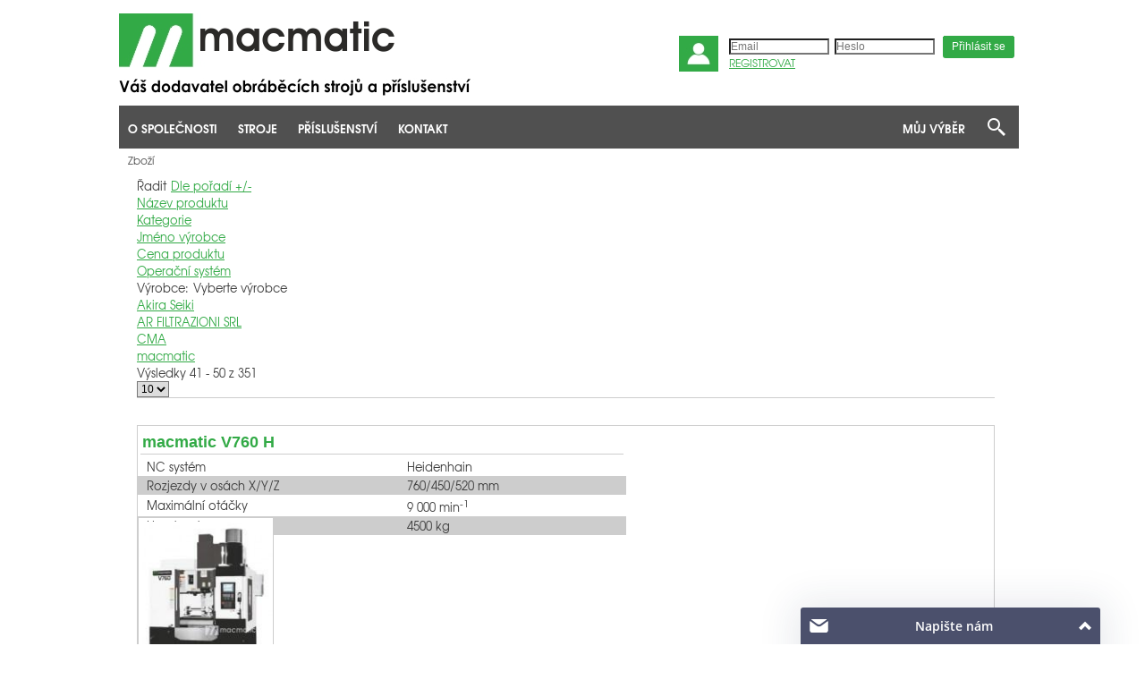

--- FILE ---
content_type: text/html; charset=utf-8
request_url: https://www.macmatic.cz/zbozi?error=404&start=40
body_size: 10017
content:
<!DOCTYPE html PUBLIC "-//W3C//DTD XHTML 1.0 Transitional//EN" "http://www.w3.org/TR/xhtml1/DTD/xhtml1-transitional.dtd">
<html xmlns="http://www.w3.org/1999/xhtml" xml:lang="cs-cz" lang="cs-cz" dir="ltr" >
<head>
   <base href="https://www.macmatic.cz/zbozi" />
  <meta http-equiv="content-type" content="text/html; charset=utf-8" />
  <meta name="title" content="Zboží - macmatic - Váš dodavatel CNC obráběcích strojů a příslušenství 404 je nám líto, ale požadované zboží nebylo nalezeno" />
  <meta name="generator" content="Joomla! - Open Source Content Management" />
  <title>Zboží - macmatic - Váš dodavatel CNC obráběcích strojů a příslušenství 404 je nám líto, ale požadované zboží nebylo nalezeno</title>
  <link href="/zbozi" rel="canonical" />
  <link href="/templates/macmatic_new/favicon.ico" rel="shortcut icon" type="image/vnd.microsoft.icon" />
  <link rel="stylesheet" href="https://ajax.googleapis.com/ajax/libs/jqueryui/1.8/themes/base/jquery-ui.css" type="text/css" />
  <link rel="stylesheet" href="/components/com_virtuemart/assets/css/vmsite-ltr.css" type="text/css" />
  <link rel="stylesheet" href="/components/com_virtuemart/assets/css/facebox.css" type="text/css" />
  <link rel="stylesheet" href="/media/system/css/modal.css" type="text/css" />
  <link rel="stylesheet" href="https://www.macmatic.cz/templates/macmatic_new/css/prettyCheckable.css" type="text/css" />
  <link rel="stylesheet" href="https://www.macmatic.cz/modules/mod_ajaxmailer/assets/css/ajaxmailer.css" type="text/css" />
  <link rel="stylesheet" href="/media/com_acymailing/css/module_default.css?v=1418052466" type="text/css" />
  <link rel="stylesheet" href="/modules/mod_regbanner/tmpl/regbanner.css" type="text/css" />
  <link rel="stylesheet" href="/plugins/system/cookieconsentmanager/cookieconsentmanager.css" type="text/css" />
  <script src="/media/system/js/mootools-core.js" type="text/javascript"></script>
  <script src="/media/system/js/core.js" type="text/javascript"></script>
  <script src="/media/system/js/modal.js" type="text/javascript"></script>
  <script src="https://ajax.googleapis.com/ajax/libs/jquery/1.8/jquery.min.js" type="text/javascript"></script>
  <script src="/plugins/system/jqueryeasy/jquerynoconflict.js" type="text/javascript"></script>
  <script src="https://ajax.googleapis.com/ajax/libs/jqueryui/1.8/jquery-ui.min.js" type="text/javascript"></script>
  
  
  <script src="/components/com_virtuemart/assets/js/vmsite.js" type="text/javascript"></script>
  <script src="/components/com_virtuemart/assets/js/facebox.js" type="text/javascript"></script>
  <script src="/components/com_virtuemart/assets/js/vmprices.js" type="text/javascript"></script>
  <script src="https://www.macmatic.cz/templates/macmatic_new/scripts/prettycheck/prettyCheckable.js" type="text/javascript"></script>
  <script src="https://www.macmatic.cz/modules/mod_ajaxmailer/assets/js/ajaxmailer.js" type="text/javascript"></script>
  <script src="/media/com_acymailing/js/acymailing_module.js?v=481" type="text/javascript"></script>
  <script src="/modules/mod_regbanner/tmpl/regbanner2.js" type="text/javascript"></script>
  <script src="/plugins/system/cookieconsentmanager/cookieconsentmanager.js" type="text/javascript"></script>
  <script type="text/javascript">
//<![CDATA[ 
vmSiteurl = '/' ;
vmLang = "";
Virtuemart.addtocart_popup = '1' ; 
vmCartText = 'Produkt byl přidán do výběru.' ;
vmCartError = 'Došlo k chybě při aktualizaci vašeho košíku' ;
loadingImage = '/components/com_virtuemart/assets/images/facebox/loading.gif' ;
closeImage = '/components/com_virtuemart/assets/images/fancybox/fancy_close.png' ; 
usefancy = false;
//]]>

		window.addEvent('domready', function() {

			SqueezeBox.initialize({});
			SqueezeBox.assign($$('a.modal'), {
				parse: 'rel'
			});
		});
jQuery(document).ready(function () {
	jQuery('.orderlistcontainer').hover(
		function() { jQuery(this).find('.orderlist').stop().show()},
		function() { jQuery(this).find('.orderlist').stop().hide()}
	)
});
	var acymailing = Array();
				acymailing['NAMECAPTION'] = 'Name';
				acymailing['NAME_MISSING'] = 'Please enter your name';
				acymailing['EMAILCAPTION'] = 'Zadejte Váš email';
				acymailing['VALID_EMAIL'] = 'Zadejte prosím platnou emailovou adresu';
				acymailing['ACCEPT_TERMS'] = 'Please check the Terms and Conditions';
				acymailing['CAPTCHA_MISSING'] = 'Please enter the security code displayed in the image';
				acymailing['NO_LIST_SELECTED'] = 'Please select the lists you want to subscribe to';
		function keepAlive() {	var myAjax = new Request({method: "get", url: "index.php"}).send();} window.addEvent("domready", function(){ keepAlive.periodical(840000); });
  </script>
  <!--Foxydesk start--><script>(function(d,t,u,s,e){e=d.getElementsByTagName(t)[0];s=d.createElement(t);s.src=u;s.async=1;e.parentNode.insertBefore(s,e);})(document,'script','//www.macmatic.cz/foxydesk/php/app.php?widget-init.js');</script><!--Foxydesk end-->

<!-- seznam retargeting -->
<script type="text/javascript" src="https://c.seznam.cz/js/rc.js"></script>
<script>
            var retargetingConf = {
                        rtgId: 144416,
consent: Ccmng.readCookie('fdat_mrkg')
            };
            if (window.rc && window.rc.retargetingHit) {
                        window.rc.retargetingHit(retargetingConf);
            }
</script>


<script type="text/javascript">
  var leady_track_key="f1dj169B5odc2O0h";
  (function(){
    var l=document.createElement("script");l.type="text/javascript";l.async=true;
    l.src='https://ct.leady.com/'+leady_track_key+"/L.js";
    var s=document.getElementsByTagName("script")[0];s.parentNode.insertBefore(l,s);
  })();
</script>

 <meta name="author" content="firmadat.cz">
 <meta name="robots" content="index, follow"> 
 <link rel="stylesheet" href="/templates/system/css/system.css" type="text/css" />
 <link rel="stylesheet" href="/templates/system/css/general.css" type="text/css" />
 <link rel="stylesheet" type="text/css" href="/templates/macmatic_new/css/template2.css" media="screen" />
 <!--[if IE 6]><link rel="stylesheet" href="/templates/macmatic_new/css/template.ie6.css" type="text/css" media="screen" /><![endif]-->
 <!--[if IE 7]><link rel="stylesheet" href="/templates/macmatic_new/css/template.ie7.css" type="text/css" media="screen" /><![endif]-->
 <!--[if IE]><link rel="stylesheet" href="/templates/macmatic_new/css/template.ie.css" type="text/css"  /><![endif]-->
 <link rel="stylesheet" type="text/css" href="/templates/macmatic_new/css/custom13.css" media="screen" />
 <link rel="stylesheet" type="text/css" href="/templates/macmatic_new/css/virtuemart.css" media="screen" />
 <link rel="stylesheet" type="text/css" href="/templates/macmatic_new/font/font.css" charset="utf-8" />
 <script type="text/javascript" src="/templates/macmatic_new/scripts/main.js"></script>
 <script type="text/javascript" src="/templates/macmatic_new/scripts/jquerymain2.js"></script>
 <script type="text/javascript">if ('undefined' != typeof jQuery) document._artxJQueryBackup = jQuery;</script>
 
 
 <script type="text/javascript" src="/templates/macmatic_new/script.js"></script>
 <script type="text/javascript">if (document._artxJQueryBackup) jQuery = document._artxJQueryBackup;</script>
 
 <script type="application/ld+json">
          {
          "@context": "http://schema.org/",
          "@type": "Organization",
          "url": "http://www.macmatic.cz/",
          "logo": "http://www.macmatic.cz/templates/macmatic_new/images/macmatic/macmatic-logo-t.jpg"
          }
 </script>
 
 <meta name="facebook-domain-verification" content="tzqlh4o89c178jzojtvhe9qpzbjl3o" />
<!-- Global site tag (gtag.js) - Google Analytics -->
                <script async src="https://www.googletagmanager.com/gtag/js?id=UA-69292130-1"></script>
                <script>
                window.dataLayer = window.dataLayer || [];
                function gtag(){dataLayer.push(arguments);}
                gtag('js', new Date());
                if(Ccmng.readCookie("fdat_anlc") == 1){gtag('config', 'UA-69292130-1');}
                
                </script><script type="text/javascript">
                
                        window.dataLayer = window.dataLayer || [];
                        function gtag() {
                                            dataLayer.push(arguments);
                                        }
                                        
                                        gtag('consent', 'default', {
                                    		 'ad_storage': (Ccmng.readCookie('fdat_mrkg') == 1) ? 'granted' : 'denied',
                                    		 'analytics_storage': (Ccmng.readCookie('fdat_anlc') == 1) ? 'granted' : 'denied',
                                    		 'personalization_storage': (Ccmng.readCookie('fdat_pref') == 1) ? 'granted' : 'denied',
                                    		 'functionality_storage': 'granted',
                                    		 'security_storage': 'granted',
                                    		 'wait_for_update': 2000});
                                    	 dataLayer.push({'event': 'default_consent'});
                        </script><!-- Google Tag Manager -->
        <script  type='text/javascript'>(function(w,d,s,l,i){w[l]=w[l]||[];w[l].push({'gtm.start':
        new Date().getTime(),event:'gtm.js'});var f=d.getElementsByTagName(s)[0],
        j=d.createElement(s),dl=l!='dataLayer'?'&l='+l:'';j.async=true;j.src=
        'https://www.googletagmanager.com/gtm.js?id='+i+dl;f.parentNode.insertBefore(j,f);
        })(window,document,'script','dataLayer','GTM-NQ2ZWTJ');</script>
        <!-- End Google Tag Manager --></head>
<body class="com_virtuemart category Itemid351" itemscope itemtype="http://schema.org/WebPage"><!-- Google Tag Manager (noscript) -->
      <noscript><iframe src="https://www.googletagmanager.com/ns.html?id=GTM-NQ2ZWTJ"
      height="0" width="0" style="display:none;visibility:hidden"></iframe></noscript>
      <!-- End Google Tag Manager (noscript) -->
<div id="art-main">
    <div class="cleared reset-box"></div>
<div class="art-box art-sheet">
<div class="art-box-body art-sheet-body">
<div class="top-section" id="top-section-sticky">
<div class="art-header">
<a href="https://www.macmatic.cz/"><div class="main-logo"></div></a>
<div class="art-logo">
 <div class="art-logo-name"><a href="/">macmatic</a></div>
 <div class="art-logo-text">
 
 
 macmatic - Váš dodavatel obráběcích strojů a příslušenství</div>
</div>

<div class="top-buttons">
    





<form action="/zbozi" method="post" id="login-form" >

<div class="inside art-postcontent">

	

	<fieldset class="userdata">
   <input type="submit" name="Submit" class="button" value="Přihlásit se" />
  <div id="btl"><div class="icon-user"></div></div>
	<p id="form-login-username">

		<input id="modlgn-username" type="text" name="username" class="inputbox" placeholder="Email" size="18" />
	</p>
	<p id="form-login-password">
	
		<input id="modlgn-passwd" type="password" name="password" class="inputbox" size="18" placeholder="Heslo" />
	</p>
	
  
  <p id="form-login-register">
		<a href="/zakaznik">
				REGISTROVAT</a>
	</p>
			<input type="hidden" name="option" value="com_users" />
	<input type="hidden" name="task" value="user.login" />
	<input type="hidden" name="return" value="aW5kZXgucGhwP2Vycm9yPTQwNCZvcHRpb249Y29tX3ZpcnR1ZW1hcnQmbGltaXRzdGFydD00MCZ2aWV3PWNhdGVnb3J5JnZpcnR1ZW1hcnRfY2F0ZWdvcnlfaWQ9MCZjYXRlZ29yeWxheW91dD1tYWNtYXRpYyZJdGVtaWQ9MzUx" />
	<input type="hidden" name="9911213354496134b50abcf5acb6fb22" value="1" />	</fieldset>
  
  

	  </div>
</form>
<div class="regbanner-frame" style="display:none;">
  <div class="regbanner">
    <div class="regbanner-close"></div>
    
    <div class="regbanner-log"><a href="/zakaznik"></a></div>
    
    <div class="regbanner-reg"><a href="/zakaznik"></a></div>

    <div class="regbanner-cookie-close-div"><a href="javascript:void(0);" class="regbanner-cookie-close"></a></div>
  </div>
</div>

</div>

</div>
<div class="cleared reset-box"></div>
<div class="art-bar art-nav extra1">
<div class="art-nav-outer">
		<div class="art-hmenu-extra1"><ul class="menu art-hmenu newmenu"><li class="item-353 deeper parent"><a href="/o-spolecnosti">O SPOLEČNOSTI</a><ul><li class="item-101"><a href="/">NOVINKY</a></li><li class="item-406"><a href="/o-spolecnosti/galerie">GALERIE</a></li><li class="item-358"><a href="/o-spolecnosti/ke-stazeni">KE STAŽENÍ </a></li><li class="item-367"><a href="/o-spolecnosti/volna-pracovni-mista">NABÍDKA PRÁCE</a></li><li class="item-421"><a href="/o-spolecnosti/reference">REFERENCE</a></li><li class="item-457"><a href="/o-spolecnosti/archiv-clanku">ARCHIV ČLÁNKŮ</a></li></ul></li><li class="item-160 deeper parent"><a href="/stroje">STROJE</a><ul><li class="item-460"><a href="/stroje">PŘEHLED STROJŮ</a></li><li class="item-426"><a href="/skladove-stroje">SKLADOVÉ STROJE</a></li><li class="item-363"><a href="/stroje/srovnani-stroju">SROVNÁNÍ STROJŮ</a></li><li class="item-357"><a href="/stroje/servis">SERVIS</a></li><li class="item-372"><a href="/stroje/objednat-produkty-macmatic">POPTAT</a></li></ul></li><li class="item-356 deeper parent"><a href="/prislusenstvi">PŘÍSLUŠENSTVÍ </a><ul><li class="item-464"><a href="/prislusenstvi/nc-otocne-stoly-detron">NC OTOČNÉ STOLY DETRON</a></li><li class="item-462"><a href="/prislusenstvi/odsavace-par-arfiltrazioni">ODSAVAČE PAR AR FILTRAZIONI</a></li><li class="item-416"><a href="/prislusenstvi/odsavace-par-aspira">ODSAVAČE PAR ASPIRA</a></li><li class="item-463"><a href="/prislusenstvi/zarizeni-cisteni-emulze">ZAŘÍZENÍ NA ČIŠTĚNÍ CHLADICÍ EMULZE</a></li><li class="item-412"><a href="/stroje/objednat-produkty-macmatic">OBJEDNAT</a></li></ul></li><li class="item-359 deeper parent"><a href="/kontakt">KONTAKT</a><ul><li class="item-413"><a href="/stroje/objednat-produkty-macmatic">POPTAT PRODUKT NEBO SLUŽBU</a></li><li class="item-370"><a href="/kontakt/nahlasit-poruchu-stroje">NAHLÁSIT PORUCHU STROJE</a></li><li class="item-374"><a href="/kontakt/pracovat-pro-macmatic">UCHÁZET SE O PRÁCI</a></li></ul></li><li class="item-456 right"><a href="javascript:void(0);" class="separator" id="hledat"><img class="art-menu-image" src="/images/icons8-search-24.png" alt="Hledat" /></a></li><li class="item-350 right"><a class=" right" href="/muj-vyber">MŮJ VÝBĚR</a></li></ul></div>
	

</div>
</div>

<div class="art-bar art-nav extra2">
<div class="art-nav-outer">

		<div class="ajaxsearch"><!--BEGIN Search Box -->
<form action="/zbozi/search" method="get">
<div class="search">
<input style="height:16px;vertical-align :middle;" name="keyword" id="mod_virtuemart_search" maxlength="25" alt=">>" class="inputbox" type="text" size="25" value="Hledat"  onblur="if(this.value=='') this.value='Hledat';" onfocus="if(this.value=='Hledat') this.value='';" /><button type="submit" class="button">>></button></div>
		<input type="hidden" name="limitstart" value="0" />
		<input type="hidden" name="option" value="com_virtuemart" />
		<input type="hidden" name="view" value="category" />

	  </form>

<!-- End Search Box -->
</div>
</div>
</div>

	<div class="breadcrumb-container">  

<div class="breadcrumbs breadcrumbs-block">
<span>Zboží</span></div>
</div>

</div>

<div class="cleared reset-box"></div>
<div class="art-layout-wrapper">
    <div class="art-content-layout">
        <div class="art-content-layout-row">
        


  

  <div class="cleared"></div>


<div class="art-layout-cell art-content full">

<div class="art-box art-post">
    <div class="art-box-body art-post-body">
<div class="art-post-inner">
<div class="art-postcontent">
<div class="category-view">

			</div>

	












<div class="browse-view">








  
  
  

<div class="orderby-displaynumber">
	<div class="width70 floatleft">
		<div class="orderlistcontainer"><div class="title">Řadit</div><div class="activeOrder"><a title="+/-" href="/zbozi/by,sorting/dirDesc/results,41-40?error=404&categorylayout=macmatic">Dle pořadí +/-</a></div><div class="orderlist"><div><a title="Název produktu" href="/zbozi/by,product_name/results,41-40?error=404&categorylayout=macmatic">Název produktu</a></div><div><a title="Kategorie" href="/zbozi/by,category_name/results,41-40?error=404&categorylayout=macmatic">Kategorie</a></div><div><a title="Jméno výrobce" href="/zbozi/by,mf_name/results,41-40?error=404&categorylayout=macmatic">Jméno výrobce</a></div><div><a title="Cena produktu" href="/zbozi/by,product_price/results,41-40?error=404&categorylayout=macmatic">Cena produktu</a></div><div><a title="Operační systém" href="/zbozi/by,operating/results,41-40?error=404&categorylayout=macmatic">Operační systém</a></div></div></div>		 <div class="orderlistcontainer"><div class="title">Výrobce:</div><div class="activeOrder">Vyberte výrobce</div><div class="orderlist"><div><a title="Akira Seiki" href="/zbozi/manufacturer/akira-seiki-co-ltd/by,sorting/results,41-40?error=404&categorylayout=macmatic">Akira Seiki</a></div><div><a title="AR FILTRAZIONI SRL" href="/zbozi/manufacturer/ar-filtrazioni-srl/by,sorting/results,41-40?error=404&categorylayout=macmatic">AR FILTRAZIONI SRL</a></div><div><a title="CMA" href="/zbozi/manufacturer/cma/by,sorting/results,41-40?error=404&categorylayout=macmatic">CMA</a></div><div><a title="macmatic" href="/zbozi/manufacturer/macmatic-s-r-o-/by,sorting/results,41-40?error=404&categorylayout=macmatic">macmatic</a></div></div></div><div class="clear"></div>	</div>
  	     <div class="width30 floatright display-number">
Výsledky 41 - 50 z 351<br /><select name="" class="inputbox" size="1" onchange="window.top.location.href=this.options[this.selectedIndex].value">
	<option value="/zbozi/results,41-45?error=404&amp;categorylayout=macmatic&amp;filter_product=">5</option>
	<option value="/zbozi/results,41-50?error=404&amp;categorylayout=macmatic&amp;filter_product=" selected="selected">10</option>
	<option value="/zbozi/results,41-60?error=404&amp;categorylayout=macmatic&amp;filter_product=">20</option>
	<option value="/zbozi/results,41-90?error=404&amp;categorylayout=macmatic&amp;filter_product=">50</option>
</select>
</div>
	  <div class="clear"></div>
</div> <!-- end of orderby-displaynumber -->















		<div class="row">
			<div class="product productbox browse-container floatleft width100" >
				
       	<div class="width100 floatleft browse-container-inner">
                    <div class="width50 floatleft browse-info">
                        <div class="browse-title"><a href="/zbozi/vertikalni-frezovaci-centra/macmatic-v760-h-detail" >macmatic V760 H</a></div>
                        <table class="browse-details" cellspacing="0" width="100%">
            
            <tr class="row0"><td class="paramcell1">NC systém</td><td class="paramcell2">Heidenhain</td></tr><tr class="row1"><td class="paramcell1">Rozjezdy v osách X/Y/Z</td><td class="paramcell2">760/450/520 mm</td></tr><tr class="row0"><td class="paramcell1">Maximální otáčky</td><td class="paramcell2">9 000 min<sup>-1</sup></td></tr><tr class="row1"><td class="paramcell1">Hmotnost</td><td class="paramcell2">4500 kg</td></tr>   
                
            </table>
          </div>  
          
          <div class="floatleft center browse-image">
            <table cellspacing="0" cellpadding="0"><tr><td valign="center" align="center" class="browse-image-cell"> 
  					<a title="V760" class="modal" href="https://www.macmatic.cz/images/stories/virtuemart/product/v760.jpg"><img src="/images/stories/virtuemart/product/resized/v760_130x170.jpg" alt="V760" class="browseProductImage" border="0" title="macmatic V760 H"  /></a><span class="vm-img-desc">V760</span>            </td></table></table>
  				</div>
          
          <div class="floatright browse-right">
                       
          
            <table cellspacing="8" cellpadding="0" width="100%"><tr><td align="center">
            <div class="BrowsePrice"><span class="hided-price"><span class="hasTip" title="Cena je viditelná jen pro přihlášené uživatele"><a href="/zakaznik/edit">Registrovat a zobrazit cenu</a></span></span></div> 
            </td></tr>
            
            <tr><td align="center">                        <a class="detail" href="/zbozi/vertikalni-frezovaci-centra/macmatic-v760-h-detail" >Detail</a>
                        
            </td></tr>
                          <!--<tr><td align="center"><a href="/"><img src="/images/stories/virtuemart/browse/browse-detail.png" border="0" /></a></td></tr>-->
              <tr><td align="center" style="padding-top: 10px;"><a class="write_us_link" href="javascript:void(0)" id="prod-2092">Vznést dotaz</a></td></tr>
                        
            </table>
  				</div>
          
            
				</div>
        
		</div> <!-- end of product -->
					<div class="clear"></div>
   </div> <!-- end of row -->
				<div class="row">
			<div class="product productbox browse-container floatleft width100" >
				
       	<div class="width100 floatleft browse-container-inner">
                    <div class="width50 floatleft browse-info">
                        <div class="browse-title"><a href="/zbozi/vertikalni-frezovaci-centra/macmatic-v760-f-detail" >macmatic V760 F</a></div>
                        <table class="browse-details" cellspacing="0" width="100%">
            
            <tr class="row0"><td class="paramcell1">NC systém</td><td class="paramcell2">Fanuc</td></tr><tr class="row1"><td class="paramcell1">Rozjezdy v osách X/Y/Z</td><td class="paramcell2">760/450/520 mm</td></tr><tr class="row0"><td class="paramcell1">Maximální otáčky</td><td class="paramcell2">10 000 min<sup>-1</sup></td></tr><tr class="row1"><td class="paramcell1">Hmotnost</td><td class="paramcell2">4500 kg</td></tr>   
                
            </table>
          </div>  
          
          <div class="floatleft center browse-image">
            <table cellspacing="0" cellpadding="0"><tr><td valign="center" align="center" class="browse-image-cell"> 
  					<a title="V760" class="modal" href="https://www.macmatic.cz/images/stories/virtuemart/product/v760.jpg"><img src="/images/stories/virtuemart/product/resized/v760_130x170.jpg" alt="V760" class="browseProductImage" border="0" title="macmatic V760 F"  /></a><span class="vm-img-desc">V760</span>            </td></table></table>
  				</div>
          
          <div class="floatright browse-right">
                       
          
            <table cellspacing="8" cellpadding="0" width="100%"><tr><td align="center">
            <div class="BrowsePrice"><span class="hided-price"><span class="hasTip" title="Cena je viditelná jen pro přihlášené uživatele"><a href="/zakaznik/edit">Registrovat a zobrazit cenu</a></span></span></div> 
            </td></tr>
            
            <tr><td align="center">                        <a class="detail" href="/zbozi/vertikalni-frezovaci-centra/macmatic-v760-f-detail" >Detail</a>
                        
            </td></tr>
                          <!--<tr><td align="center"><a href="/"><img src="/images/stories/virtuemart/browse/browse-detail.png" border="0" /></a></td></tr>-->
              <tr><td align="center" style="padding-top: 10px;"><a class="write_us_link" href="javascript:void(0)" id="prod-2093">Vznést dotaz</a></td></tr>
                        
            </table>
  				</div>
          
            
				</div>
        
		</div> <!-- end of product -->
					<div class="clear"></div>
   </div> <!-- end of row -->
				<div class="row">
			<div class="product productbox browse-container floatleft width100" >
				
       	<div class="width100 floatleft browse-container-inner">
                    <div class="width50 floatleft browse-info">
                        <div class="browse-title"><a href="/zbozi/vertikalni-frezovaci-centra/akira-seiki-v5-5-xp-f-detail" >Akira Seiki V5.5 XP F</a></div>
                        <table class="browse-details" cellspacing="0" width="100%">
            
            <tr class="row0"><td class="paramcell1">NC systém</td><td class="paramcell2">Fanuc</td></tr><tr class="row1"><td class="paramcell1">Rozjezdy v osách X/Y/Z</td><td class="paramcell2">1350 / 640 / 660 mm</td></tr><tr class="row0"><td class="paramcell1">Maximální otáčky</td><td class="paramcell2">12 000 min<sup>-1</sup> (8 000 min<sup>-1</sup>)</td></tr><tr class="row1"><td class="paramcell1">Hmotnost</td><td class="paramcell2">8410 kg</td></tr>   
                
            </table>
          </div>  
          
          <div class="floatleft center browse-image">
            <table cellspacing="0" cellpadding="0"><tr><td valign="center" align="center" class="browse-image-cell"> 
  					<a title="V5.5XP 01" class="modal" href="https://www.macmatic.cz/images/stories/virtuemart/product/v5.5xp-01.jpg"><img src="/images/stories/virtuemart/product/resized/v5.5xp-01_130x170.jpg" alt="V5.5XP 01" class="browseProductImage" border="0" title="Akira Seiki V5.5 XP F"  /></a><span class="vm-img-desc">V5.5XP 01</span>            </td></table></table>
  				</div>
          
          <div class="floatright browse-right">
                       
          
            <table cellspacing="8" cellpadding="0" width="100%"><tr><td align="center">
            <div class="BrowsePrice"><span class="hided-price"><span class="hasTip" title="Cena je viditelná jen pro přihlášené uživatele"><a href="/zakaznik/edit">Registrovat a zobrazit cenu</a></span></span></div> 
            </td></tr>
            
            <tr><td align="center">                        <a class="detail" href="/zbozi/vertikalni-frezovaci-centra/akira-seiki-v5-5-xp-f-detail" >Detail</a>
                        
            </td></tr>
                          <!--<tr><td align="center"><a href="/"><img src="/images/stories/virtuemart/browse/browse-detail.png" border="0" /></a></td></tr>-->
              <tr><td align="center" style="padding-top: 10px;"><a class="write_us_link" href="javascript:void(0)" id="prod-120">Vznést dotaz</a></td></tr>
                        
            </table>
  				</div>
          
            
				</div>
        
		</div> <!-- end of product -->
					<div class="clear"></div>
   </div> <!-- end of row -->
				<div class="row">
			<div class="product productbox browse-container floatleft width100" >
				
       	<div class="width100 floatleft browse-container-inner">
                    <div class="width50 floatleft browse-info">
                        <div class="browse-title"><a href="/zbozi/vertikalni-frezovaci-centra/macmatic-v760-s-detail" >macmatic V760 S</a></div>
                        <table class="browse-details" cellspacing="0" width="100%">
            
            <tr class="row0"><td class="paramcell1">NC systém</td><td class="paramcell2">Siemens</td></tr><tr class="row1"><td class="paramcell1">Rozjezdy v osách X/Y/Z</td><td class="paramcell2">760/450/520 mm</td></tr><tr class="row0"><td class="paramcell1">Maximální otáčky</td><td class="paramcell2">10 000 min<sup>-1</sup></td></tr><tr class="row1"><td class="paramcell1">Hmotnost</td><td class="paramcell2">4500 kg</td></tr>   
                
            </table>
          </div>  
          
          <div class="floatleft center browse-image">
            <table cellspacing="0" cellpadding="0"><tr><td valign="center" align="center" class="browse-image-cell"> 
  					<a title="V760" class="modal" href="https://www.macmatic.cz/images/stories/virtuemart/product/v760.jpg"><img src="/images/stories/virtuemart/product/resized/v760_130x170.jpg" alt="V760" class="browseProductImage" border="0" title="macmatic V760 S"  /></a><span class="vm-img-desc">V760</span>            </td></table></table>
  				</div>
          
          <div class="floatright browse-right">
                       
          
            <table cellspacing="8" cellpadding="0" width="100%"><tr><td align="center">
            <div class="BrowsePrice"><span class="hided-price"><span class="hasTip" title="Cena je viditelná jen pro přihlášené uživatele"><a href="/zakaznik/edit">Registrovat a zobrazit cenu</a></span></span></div> 
            </td></tr>
            
            <tr><td align="center">                        <a class="detail" href="/zbozi/vertikalni-frezovaci-centra/macmatic-v760-s-detail" >Detail</a>
                        
            </td></tr>
                          <!--<tr><td align="center"><a href="/"><img src="/images/stories/virtuemart/browse/browse-detail.png" border="0" /></a></td></tr>-->
              <tr><td align="center" style="padding-top: 10px;"><a class="write_us_link" href="javascript:void(0)" id="prod-2094">Vznést dotaz</a></td></tr>
                        
            </table>
  				</div>
          
            
				</div>
        
		</div> <!-- end of product -->
					<div class="clear"></div>
   </div> <!-- end of row -->
				<div class="row">
			<div class="product productbox browse-container floatleft width100" >
				
       	<div class="width100 floatleft browse-container-inner">
                    <div class="width50 floatleft browse-info">
                        <div class="browse-title"><a href="/zbozi/vertikalni-frezovaci-centra/macmatic-vmc-960-h-detail" >macmatic VMC 960 H</a></div>
                        <table class="browse-details" cellspacing="0" width="100%">
            
            <tr class="row0"><td class="paramcell1">NC systém</td><td class="paramcell2">Heidenhain</td></tr><tr class="row1"><td class="paramcell1">Rozjezdy v osách X/Y/Z</td><td class="paramcell2">900 / 600 / 600 mm</td></tr><tr class="row0"><td class="paramcell1">Maximální otáčky</td><td class="paramcell2">12 000 min<sup>-1</sup></td></tr><tr class="row1"><td class="paramcell1">Hmotnost</td><td class="paramcell2">6000 kg</td></tr>   
                
            </table>
          </div>  
          
          <div class="floatleft center browse-image">
            <table cellspacing="0" cellpadding="0"><tr><td valign="center" align="center" class="browse-image-cell"> 
  					<a title="VMC 960" class="modal" href="https://www.macmatic.cz/images/stories/virtuemart/product/vmc960.jpg"><img src="/images/stories/virtuemart/product/resized/vmc960_130x170.jpg" alt="VMC 960" class="browseProductImage" border="0" title="macmatic VMC 960 H"  /></a><span class="vm-img-desc">VMC 960</span>            </td></table></table>
  				</div>
          
          <div class="floatright browse-right">
                       
          
            <table cellspacing="8" cellpadding="0" width="100%"><tr><td align="center">
            <div class="BrowsePrice"><span class="hided-price"><span class="hasTip" title="Cena je viditelná jen pro přihlášené uživatele"><a href="/zakaznik/edit">Registrovat a zobrazit cenu</a></span></span></div> 
            </td></tr>
            
            <tr><td align="center">                        <a class="detail" href="/zbozi/vertikalni-frezovaci-centra/macmatic-vmc-960-h-detail" >Detail</a>
                        
            </td></tr>
                          <!--<tr><td align="center"><a href="/"><img src="/images/stories/virtuemart/browse/browse-detail.png" border="0" /></a></td></tr>-->
              <tr><td align="center" style="padding-top: 10px;"><a class="write_us_link" href="javascript:void(0)" id="prod-2073">Vznést dotaz</a></td></tr>
                        
            </table>
  				</div>
          
            
				</div>
        
		</div> <!-- end of product -->
					<div class="clear"></div>
   </div> <!-- end of row -->
				<div class="row">
			<div class="product productbox browse-container floatleft width100" >
				
       	<div class="width100 floatleft browse-container-inner">
                    <div class="width50 floatleft browse-info">
                        <div class="browse-title"><a href="/zbozi/vertikalni-frezovaci-centra/macmatic-vmc-960-f-detail" >macmatic VMC 960 F</a></div>
                        <table class="browse-details" cellspacing="0" width="100%">
            
            <tr class="row0"><td class="paramcell1">NC systém</td><td class="paramcell2">Fanuc</td></tr><tr class="row1"><td class="paramcell1">Rozjezdy v osách X/Y/Z</td><td class="paramcell2">900 / 600 / 600 mm</td></tr><tr class="row0"><td class="paramcell1">Maximální otáčky</td><td class="paramcell2">12 000 min<sup>-1</sup></td></tr><tr class="row1"><td class="paramcell1">Hmotnost</td><td class="paramcell2">6000 kg</td></tr>   
                
            </table>
          </div>  
          
          <div class="floatleft center browse-image">
            <table cellspacing="0" cellpadding="0"><tr><td valign="center" align="center" class="browse-image-cell"> 
  					<a title="VMC 960" class="modal" href="https://www.macmatic.cz/images/stories/virtuemart/product/vmc960.jpg"><img src="/images/stories/virtuemart/product/resized/vmc960_130x170.jpg" alt="VMC 960" class="browseProductImage" border="0" title="macmatic VMC 960 F"  /></a><span class="vm-img-desc">VMC 960</span>            </td></table></table>
  				</div>
          
          <div class="floatright browse-right">
                       
          
            <table cellspacing="8" cellpadding="0" width="100%"><tr><td align="center">
            <div class="BrowsePrice"><span class="hided-price"><span class="hasTip" title="Cena je viditelná jen pro přihlášené uživatele"><a href="/zakaznik/edit">Registrovat a zobrazit cenu</a></span></span></div> 
            </td></tr>
            
            <tr><td align="center">                        <a class="detail" href="/zbozi/vertikalni-frezovaci-centra/macmatic-vmc-960-f-detail" >Detail</a>
                        
            </td></tr>
                          <!--<tr><td align="center"><a href="/"><img src="/images/stories/virtuemart/browse/browse-detail.png" border="0" /></a></td></tr>-->
              <tr><td align="center" style="padding-top: 10px;"><a class="write_us_link" href="javascript:void(0)" id="prod-2074">Vznést dotaz</a></td></tr>
                        
            </table>
  				</div>
          
            
				</div>
        
		</div> <!-- end of product -->
					<div class="clear"></div>
   </div> <!-- end of row -->
				<div class="row">
			<div class="product productbox browse-container floatleft width100" >
				
       	<div class="width100 floatleft browse-container-inner">
                    <div class="width50 floatleft browse-info">
                        <div class="browse-title"><a href="/zbozi/vertikalni-frezovaci-centra/macmatic-vmc-960-s-detail" >macmatic VMC 960 S</a></div>
                        <table class="browse-details" cellspacing="0" width="100%">
            
            <tr class="row0"><td class="paramcell1">NC systém</td><td class="paramcell2">Siemens</td></tr><tr class="row1"><td class="paramcell1">Rozjezdy v osách X/Y/Z</td><td class="paramcell2">900 / 600 / 600 mm</td></tr><tr class="row0"><td class="paramcell1">Maximální otáčky</td><td class="paramcell2">12 000 min<sup>-1</sup></td></tr><tr class="row1"><td class="paramcell1">Hmotnost</td><td class="paramcell2">6000 kg</td></tr>   
                
            </table>
          </div>  
          
          <div class="floatleft center browse-image">
            <table cellspacing="0" cellpadding="0"><tr><td valign="center" align="center" class="browse-image-cell"> 
  					<a title="VMC 960" class="modal" href="https://www.macmatic.cz/images/stories/virtuemart/product/vmc960.jpg"><img src="/images/stories/virtuemart/product/resized/vmc960_130x170.jpg" alt="VMC 960" class="browseProductImage" border="0" title="macmatic VMC 960 S"  /></a><span class="vm-img-desc">VMC 960</span>            </td></table></table>
  				</div>
          
          <div class="floatright browse-right">
                       
          
            <table cellspacing="8" cellpadding="0" width="100%"><tr><td align="center">
            <div class="BrowsePrice"><span class="hided-price"><span class="hasTip" title="Cena je viditelná jen pro přihlášené uživatele"><a href="/zakaznik/edit">Registrovat a zobrazit cenu</a></span></span></div> 
            </td></tr>
            
            <tr><td align="center">                        <a class="detail" href="/zbozi/vertikalni-frezovaci-centra/macmatic-vmc-960-s-detail" >Detail</a>
                        
            </td></tr>
                          <!--<tr><td align="center"><a href="/"><img src="/images/stories/virtuemart/browse/browse-detail.png" border="0" /></a></td></tr>-->
              <tr><td align="center" style="padding-top: 10px;"><a class="write_us_link" href="javascript:void(0)" id="prod-2075">Vznést dotaz</a></td></tr>
                        
            </table>
  				</div>
          
            
				</div>
        
		</div> <!-- end of product -->
					<div class="clear"></div>
   </div> <!-- end of row -->
				<div class="row">
			<div class="product productbox browse-container floatleft width100" >
				
       	<div class="width100 floatleft browse-container-inner">
                    <div class="width50 floatleft browse-info">
                        <div class="browse-title"><a href="/zbozi/vertikalni-frezovaci-centra/macmatic-vmc-1165-h-detail" >macmatic VMC 1165 H</a></div>
                        <table class="browse-details" cellspacing="0" width="100%">
            
            <tr class="row0"><td class="paramcell1">NC systém</td><td class="paramcell2">Heidenhain</td></tr><tr class="row1"><td class="paramcell1">Rozjezdy v osách X/Y/Z</td><td class="paramcell2">1100 / 650 / 600 mm</td></tr><tr class="row0"><td class="paramcell1">Maximální otáčky</td><td class="paramcell2">12 000 min<sup>-1</sup></td></tr><tr class="row1"><td class="paramcell1">Hmotnost</td><td class="paramcell2">7700 kg</td></tr>   
                
            </table>
          </div>  
          
          <div class="floatleft center browse-image">
            <table cellspacing="0" cellpadding="0"><tr><td valign="center" align="center" class="browse-image-cell"> 
  					<a title="VMC 1165" class="modal" href="https://www.macmatic.cz/images/stories/virtuemart/product/vmc1165.jpg"><img src="/images/stories/virtuemart/product/resized/vmc1165_130x170.jpg" alt="VMC 1165" class="browseProductImage" border="0" title="macmatic VMC 1165 H"  /></a><span class="vm-img-desc">VMC 1165</span>            </td></table></table>
  				</div>
          
          <div class="floatright browse-right">
                       
          
            <table cellspacing="8" cellpadding="0" width="100%"><tr><td align="center">
            <div class="BrowsePrice"><span class="hided-price"><span class="hasTip" title="Cena je viditelná jen pro přihlášené uživatele"><a href="/zakaznik/edit">Registrovat a zobrazit cenu</a></span></span></div> 
            </td></tr>
            
            <tr><td align="center">                        <a class="detail" href="/zbozi/vertikalni-frezovaci-centra/macmatic-vmc-1165-h-detail" >Detail</a>
                        
            </td></tr>
                          <!--<tr><td align="center"><a href="/"><img src="/images/stories/virtuemart/browse/browse-detail.png" border="0" /></a></td></tr>-->
              <tr><td align="center" style="padding-top: 10px;"><a class="write_us_link" href="javascript:void(0)" id="prod-2116">Vznést dotaz</a></td></tr>
                        
            </table>
  				</div>
          
            
				</div>
        
		</div> <!-- end of product -->
					<div class="clear"></div>
   </div> <!-- end of row -->
			
<div class="vm-pagination"><ul><li class="pagination-start"><a title="Začátek" href="/zbozi?error=404&amp;limitstart=0" class="pagenav">Začátek</a></li><li class="pagination-prev"><a title="Předchozí" href="/zbozi?error=404&amp;start=30" class="pagenav">Předchozí</a></li><li><a title="1" href="/zbozi?error=404&amp;limitstart=0" class="pagenav">1</a></li><li><a title="2" href="/zbozi?error=404&amp;start=10" class="pagenav">2</a></li><li><a title="3" href="/zbozi?error=404&amp;start=20" class="pagenav">3</a></li><li><a title="4" href="/zbozi?error=404&amp;start=30" class="pagenav">4</a></li><li><span class="pagenav">5</span></li><li><a title="6" href="/zbozi?error=404&amp;start=50" class="pagenav">6</a></li><li><a title="7" href="/zbozi?error=404&amp;start=60" class="pagenav">7</a></li><li><a title="8" href="/zbozi?error=404&amp;start=70" class="pagenav">8</a></li><li><a title="9" href="/zbozi?error=404&amp;start=80" class="pagenav">9</a></li><li><a title="10" href="/zbozi?error=404&amp;start=90" class="pagenav">10</a></li><li class="pagination-next"><a title="Další" href="/zbozi?error=404&amp;start=50" class="pagenav">Další</a></li><li class="pagination-end"><a title="Konec" href="/zbozi?error=404&amp;start=350" class="pagenav">Konec</a></li></ul>  <center>Strana 5 z 36</center>
</div>
</div><!-- end browse-view -->



<script>
jQuery( document ).ready(function() {

    jQuery('.browse-container-inner').each(function(i, obj) {
        if(jQuery(this).find('.browse-info').innerHeight() > 105){
           jQuery(this).find('.browse-image').height(jQuery(this).find('.browse-info').innerHeight() + 20);
        }   
           
    });

});
</script>



<script>
jQuery( document ).ajaxStop(function() {

    jQuery('.browse-container-inner').each(function(i, obj) {
        if(jQuery(this).find('.browse-info').innerHeight() > 105){
            jQuery(this).find('.browse-image').height(jQuery(this).find('.browse-info').innerHeight() + 30);
        }
    });

});
</script>
</div>
<div class="cleared"></div>
</div>

		<div class="cleared"></div>
    </div>
</div>

  <div class="cleared"></div>
</div>

        </div>
    </div>
</div>
<div class="cleared"></div>




		<div class="cleared"></div>
    </div>
</div>

    <div class="cleared"></div>
</div>

<div class="art-footer">
    <div class="art-footer-body">
        <div class="content">
                <div class="art-footer-text-left">
                    <div class="art-logo-name-footer"><div class="logo"></div><div class="address"><div class="art-nostyle">


<div class="custom"  >
	<p><span style="color: #c0c0c0;"> <strong>macmatic s. r. o.  </strong></span></p>
<table>
<tbody>
<tr>
<td><span style="color: #888888;"><em>fakturační adresa                  </em></span></td>
<td><span style="color: #888888;"><em>provozovna</em></span></td>
</tr>
<tr>
<td><span style="color: #888888;">Lípa 190    </span></td>
<td><span style="color: #888888;">Průmyslová 533</span></td>
</tr>
<tr>
<td><span style="color: #888888;">763 11 Zlín </span></td>
<td><span style="color: #888888;">763 17 Lukov</span></td>
</tr>
<tr>
<td><span style="color: #888888;">Česká republika</span></td>
<td><span style="color: #888888;">Česká republika</span></td>
</tr>
<tr>
<td><span style="color: #888888;">IČ: 28278640  </span></td>
<td><span style="color: #888888;">e-mail: <a href="mailto:info@macmatic.cz"><span style="color: #888888;">info@macmatic.cz</span></a></span></td>
</tr>
<tr>
<td><span style="color: #888888;">DIČ: CZ28278640 </span></td>
<td><span style="color: #888888;">tel.: <a href="tel:+420777753117">+420 774 741 780</a></span></td>
</tr>
</tbody>
</table>
<p> </p>
<p><img src="/images/EU_logo_small.png" border="0" alt="EU - podnikání a inovace" width="308" height="88" /></p>
</div>
</div>
</div></div>
                    
                
                </div>
                <div class="art-footer-text-right">
                    <div class="art-nostyle">
<h3>Máte zájem dostávat novinky emailem?</h3>
<div class="acymailing_module" id="acymailing_module_formAcymailing14151">
	<div class="acymailing_fulldiv" id="acymailing_fulldiv_formAcymailing14151" style="text-align:left" >
		<form id="formAcymailing14151" action="/zbozi" onsubmit="return submitacymailingform('optin','formAcymailing14151')" method="post" name="formAcymailing14151"  >
		<div class="acymailing_module_form" >
						<div class="acymailing_form">
					<p class="onefield fieldacyemail" id="field_email_formAcymailing14151">							<span class="acyfield_email acy_requiredField"><input id="user_email_formAcymailing14151"  onfocus="if(this.value == 'Zadejte Váš email') this.value = '';" onblur="if(this.value=='') this.value='Zadejte Váš email';" class="inputbox" type="text" name="user[email]" style="width:80%" value="Zadejte Váš email" title="Zadejte Váš email" /></span>
							</p>
					
					<p class="acysubbuttons">
												<input class="button subbutton btn btn-primary" type="submit" value="Odeslat" name="Submit" onclick="try{ return submitacymailingform('optin','formAcymailing14151'); }catch(err){alert('The form could not be submitted '+err);return false;}"/>
											</p>
				</div>
						<input type="hidden" name="ajax" value="0"/>
			<input type="hidden" name="acy_source" value="module_101" />
			<input type="hidden" name="ctrl" value="sub"/>
			<input type="hidden" name="task" value="notask"/>
			<input type="hidden" name="redirect" value="https%3A%2F%2Fwww.macmatic.cz%2Fzbozi%3Ferror%3D404%26start%3D40"/>
			<input type="hidden" name="redirectunsub" value="https%3A%2F%2Fwww.macmatic.cz%2Fzbozi%3Ferror%3D404%26start%3D40"/>
			<input type="hidden" name="option" value="com_acymailing"/>
						<input type="hidden" name="hiddenlists" value="10,9,8,7,6,5,4"/>
			<input type="hidden" name="acyformname" value="formAcymailing14151" />
									</div>
		</form>
	</div>
	</div>
</div>
<div class="art-nostyle">


<div class="custom"  >
	<div><img src="/images/social-bubble2.png" border="0" alt="macmatic na sociálních sitích" />
<div class="social_icons"><a href="https://www.facebook.com/macmatic.cz/" target="_blank"><img src="/images/social_facebook_logo2.png" border="0" alt="facebook" /></a> <a href="https://www.linkedin.com/company/macmatic-s-r-o/" target="_blank"><img src="/images/social_linkedin_logo2.png" border="0" alt="linkedin" /></a> <a href="https://www.youtube.com/c/MacmaticCzSro" target="_blank"><img src="/images/social_youtube_logo2.png" border="0" alt="youtube" /></a></div>
</div>
<p> </p>

<div style="position:relative;left: 9px;">
<a href="/images/eu-paticka2b.png" target="_blank"><img src="/images/eu-paticka2.png" border="0" alt="eu dotace" width="177" height="231" /></a>
</div></div>
</div>
                                        <div class="copyright"><div class="art-nostyle">






<div class="custom"  >
	<p> </p>
<p> </p>
<p> </p>
<p> </p>
<p> </p>
<p> </p>
<div class="eu_dotace">
<p style="text-align: justify;"><a href="/component/macmatic/?task=download.downloadFile&amp;file=kolic_stedisko_macmatic.pdf&amp;fileid=21%20"><span style="color: #888888;">Projekt macmatic – školicí středisko CNC obrábění REG.Č. CZ.01.2.07/0.0/0.0/15_003/0003957 byl spolufinancován Evropskou unií. Projekt vytváří zázemí pro potřeby odborných školení servisních techniků, obsluhy a programátorů CNC obráběcích strojů.</span></a></p>
</div>
<p> </p>
<p> </p>
<p> </p>

<p style="text-align: center;">Copyright © 2015 macmatic • Všechna práva vyhrazena</p></div>
</div>
</div>
                                    </div>
                
          <div class="cleared"></div>
        </div>
    </div>
</div>


<div class="ajaxmailerc" style="display:none">

<div class="resultc" style="display:none"></div>

<div class="innerc">

<a href="javascript:void(0)" class="ajaxmailerclosec">Zavřít</a>

<p style="font-size: 20px;"><strong>Poptávka</strong></p>

<p style="text-align: center;">Stroj: <span id="askproductdetail" style="font-weight:bold"></span></p>

<dl class="inputs">

<dt class="am_email">Email* :</dt><dd><input type="text" name="email" id="ajaxmaileremailc"  class="am_email" /></dd>

<dt class="am_name">Jméno* :</dt><dd><input type="text" name="name" id="ajaxmailerenamec"  class="am_name" /></dd>

<dt class="am_company">Firma :</dt><dd><input type="text" name="company" id="ajaxmailerecompany" class="am_company" /></dd>

<dt class="am_phone">Telefon* :</dt><dd><input type="text" name="phone" id="ajaxmailerphone"  class="am_phone" /></dd>

<dt class="am_msg">Zpráva* :</dt><dd><textarea name="msg" id="ajaxmailermsgc"  class="am_msg"></textarea></dd>




<dt  class="am_captcha">Captcha* (opište prosím text z obrázku): </dt><dd  class="am_captcha"><input type="text" name="captcha" id="captchac" autocomplete="off" /><a href="javascript:void(0)" onclick="document.getElementById('captchactext').src='https://www.macmatic.cz/modules/mod_ajaxmailer/assets/captcha/captcha.php?'+Math.random();"

    id="change-imagec">Jiný text</a></dd> 

<dt></dt><dd><img src="https://www.macmatic.cz/modules/mod_ajaxmailer/assets/captcha/captcha.php" id="captchactext"  alt="Captcha"/></dd>








<dt></dt><dd><button id="ajaxmailersendc" class="button art-button">Odeslat</button></dd>

</dl>

<input type="hidden" value="Kontaktni formular" name="modulename" id="modulenamec">


</div></div>





<div class="ajaxmailer" style="display:none">

  <div class="result" style="display:none"></div><div class="inner">

  <a href="javascript:void(0)" class="ajaxmailerclose">Zavřít</a>

<p style="font-size: 20px;"><strong>Odeslat výběr na email</strong></p>

<dl class="inputs">

<dt>Email:</dt><dd><input type="text" name="email" id="ajaxmaileremail" /><input type="hidden" name="link" value="https://www.macmatic.cz/zbozi" id="ajaxmailerlink" /></dd>




<dt>Captcha (opište prosím text z obrázku): </dt><dd><input type="text" name="captcha" id="captcha" autocomplete="off" /><a href="javascript:void(0)" onclick="document.getElementById('captchatext').src='https://www.macmatic.cz/modules/mod_ajaxmailer/assets/captcha/captcha.php?'+Math.random();"

    id="change-image">Jiný text</a></dd> 

<dt></dt><dd><img src="https://www.macmatic.cz/modules/mod_ajaxmailer/assets/captcha/captcha.php" id="captchatext" alt="Captcha" /></dd>




<dt></dt><dd><button id="ajaxmailersend" class="button art-button">Odeslat</button></dd>

</dl>

<input type="hidden" value="Zasilani kosiku na email" name="modulename" id="modulename">

</div></div>





<div class="ajaxmailerr" style="display:none">

<div class="result" style="display:none"></div>

<div class="inner">

<a href="javascript:void(0)" class="ajaxmailercloser">Zavřít</a>

<p style="font-size: 20px;"><strong>Nezávazná poptávka stroje</strong></p>

<dl class="inputs">

<dt class="am_email">Email* :</dt><dd><input type="text" name="email" id="ajaxmaileremailr"  class="am_email" /></dd>

<dt class="am_name">Jméno* :</dt><dd><input type="text" name="name" id="ajaxmailerenamer"  class="am_name" /></dd>

<dt class="am_company">Firma :</dt><dd><input type="text" name="company" id="ajaxmailerecompanyr" class="am_company" /></dd>

<dt class="am_phone">Telefon* :</dt><dd><input type="text" name="phone" id="ajaxmailerphoner"  class="am_phone" /></dd>

<dt class="am_msg">Zpráva :</dt><dd><textarea name="msg" id="ajaxmailermsgr"  class="am_msg"></textarea></dd>




<dt  class="am_captcha">Captcha* (opište prosím text z obrázku): </dt><dd  class="am_captcha"><input type="text" name="captcha" id="captchar" autocomplete="off" /><a href="javascript:void(0)" onclick="document.getElementById('captchartext').src='https://www.macmatic.cz/modules/mod_ajaxmailer/assets/captcha/captcha.php?'+Math.random();"

    id="change-imager">Jiný text</a></dd> 

<dt></dt><dd><img src="https://www.macmatic.cz/modules/mod_ajaxmailer/assets/captcha/captcha.php" id="captchartext"  alt="Captcha"/></dd>








<dt></dt><dd><button id="ajaxmailersendr" class="button art-button">Odeslat poptávku</button></dd>

</dl>

<input type="hidden" value="Zaslání košíku jako nezávazné poptávky" name="modulename" id="modulenamer">


</div></div>




<div id="ccmng" data-cname="fdat_ccm"><div class="ccmngcont"><div class="ccmngscreen_one"><div class="ccmngtitle">Tyto webové stránky používají soubory cookies.</div><p class="ccmng_paragraph">Tyto webové stránky používají soubory cookies ke zlepšení uživatelského zážitku. Používáním našich webových stránek souhlasíte se všemi soubory cookies v souladu s našimi zásadami používání souborů cookies. <a href='/obchodni-podminky/macmatic-s-r-o/tos#ochrana_osobnich_dat'>Více informací</a></p></div><table><tr><td><div class="ccmngsection_head"><div class="ccmngsection_head_title">Technické</div><div class="ccmngsection_head_toggler"><label class="switch"><input type="checkbox" id="technics" value="fdat_tech" name="technics" checked="checked" disabled /><span class="slider"></span></label></div></div></td><td><div class="ccmngsection_head"><div class="ccmngsection_head_title">Analytické</div><div class="ccmngsection_head_toggler"><label class="switch"><input type="checkbox" id="analytics" value="fdat_anlc" name="analytics" /><span class="slider"></span></label></div></div></td><td><div class="ccmngsection_head"><div class="ccmngsection_head_title">Marketingové</div><div class="ccmngsection_head_toggler"><label class="switch"><input type="checkbox" id="marketing" value="fdat_mrkg" name="marketing" /><span class="slider"></span></label></div></div></td></tr></table><div class="ccmng_btns"><a href="javascript:void(0);" class="ccmng_btn ccmng_required">Pouze nezbytné</a><a href="javascript:void(0);" class="ccmng_btn ccmng_selected">Potvrdit vybrané</a><a href="javascript:void(0);" class="ccmng_btn ccmng_ok page_noreload">Přijmout vše</a></div></div></div></div></body>
</html>

--- FILE ---
content_type: text/css
request_url: https://www.macmatic.cz/templates/macmatic_new/css/custom13.css
body_size: 9364
content:
body{
   font-family: 'texgyreadventor', Arial;
   background-image: none;
}

body.com_virtuemart.productdetails .art-layout-cell.art-sidebar1{
   display: none;
   visibility: hidden;
}

body.com_virtuemart.productdetails .art-layout-cell.art-sidebar1{
   display: none;
   visibility: hidden;
}

body.com_virtuemart.productdetails .art-box-body{
   padding-left: 20px;
   padding-right: 20px;
}

#top-section-sticky{background: #fff;}

.float-right{
   float:right;
}

.art-footer-body
{
   height:380px; 
}

.art-footer-text-left 
{
    float:left;
    width: 40%;
}


.art-footer-text-right
{
    float:left;
    width: 60%;
}

.art-logo-name-footer
{
   display: block;
   text-align: left;
   font-size: 24px;
   padding-left:80px;
   padding-top:4px;
   color: #FFFFFF !important;
}

.art-logo-text-footer
{
   display: block;
   text-align: left;
   font-size: 12px;
   padding-left:80px;
   padding-top:2px;
   color: #FFFFFF !important;
}

.breadcrumbs-block
{
   display: block;
   text-align: left;
   font-size: 12px;
   padding-left:10px;
   padding-top:6px;
     background-repeat: no-repeat;
   background-position: top left;
   height:24px;
   color: #505050;
   margin: -3px 0px 0px 0px !important;
}

.breadcrumbs-block a
{
   color:#505050 !important;
}

.top-buttons
{
   float:right;
   padding-top:21px;
   /*padding-right:15px;*/
}

.profile-functions
{
   padding-bottom:10px;
   padding-left:15px;
}



/* MENU */

.mac-menu-top
{
  margin:0px 0px 0px 0px;
  height:25px;
  display:block;
}

.mac-menu-content
{
  margin:0px -8px -8px -8px;
  top:28px;
  left:0px;
  display:block;
  padding:0px 0px 0px 0px;
}

#mac-menu-content-2 ul li a{
   padding-left: 30px;
}

.mac-menu-top-left, .mac-menu-top-left-sel
{
  margin:0px 0px 0px 0px;
  top:8px;
  left:5px;
  height:27px;
  width:auto;
  display:block;
  position:absolute;
  cursor:pointer;
  padding:6px 0px 0px 0px;
  font-weight:bold;
}

.mac-menu-top-left
{
  background-repeat: no-repeat;
  background-position: top left;
  color:white;
}

.mac-menu-top-right, .mac-menu-top-right-sel
{
  margin:0px 0px 0px 0px;
  top:8px;
 left: 112px;
  height:27px;
  width:auto;
  display:block;
  position:absolute;
  cursor:pointer;
  padding:6px 0px 0px 0px;
  font-weight:bold;
}

.mac-menu-top-right
{
  background-repeat: no-repeat;
  background-position: top right;
  color:white;
}


.mac-menu-top > div > div, .compare-tab ul li > div{
 display: inline-block;
 vertical-align:middle;
}

.mac-menu-top > div .pre-item, .compare-tab .pre-item{
   background-image: url('../images/macmatic/tab-preitem.png');
   height:27px;
   width: 18px;
   z-index: 1;
   position: relative;
   
}

.mac-menu-top > div .item,  .compare-tab .item{
   background-image: url('../images/macmatic/tab-item.png');
   background-repeat: repeat-x;
    height:27px;
    line-height: 27px;
    padding-left: 8px;
    padding-right: 8px;
    margin-left: -1px;
    margin-right: -1px; 
}

.mac-menu-top > div .post-item,  .compare-tab .post-item{
   background-image: url('../images/macmatic/tab-postitem.png');
   height:27px;
   width: 18px;
   z-index: 2;
   position: relative;
}

.compare-tab ul{
margin: 0;
margin-top: 10px;
}

.compare-tab ul li{
margin-left: -20px !important;
}

.compare-tab{
margin-left: 20px;
}



.compare-tab ul li > div a{
  color:#fff !important;
  text-decoration: none !important;
  font-weight: bold;
}

.compare-tab ul li.selected > div a{
  color:#3d3d3d !important;
}

.mac-menu-top > div.mac-menu-top-left-sel .post-item, .mac-menu-top > div.mac-menu-top-right-sel .post-item, .compare-tab .selected .post-item{
   background-image: url('../images/macmatic/tab-sel-postitem.png');
   z-index: 2;
    position: relative;
}  

.mac-menu-top > div.mac-menu-top-left-sel .pre-item, .mac-menu-top > div.mac-menu-top-right-sel .pre-item, .compare-tab .selected .pre-item{
   background-image: url('../images/macmatic/tab-sel-preitem.png');
   z-index: 3;
} 

.mac-menu-top > div.mac-menu-top-left-sel .item, .mac-menu-top > div.mac-menu-top-right-sel .item, .compare-tab .selected .item{
   background-image: url('../images/macmatic/tab-sel-item.png');
}  

.greyline{
  height: 2px;
  width: 100%;
  background: #cdcdcd;
}

.compare-tab .greyline{
  margin-left: -20px;
  margin-top: -4px;
}

.art-block-body.mac-menu{
  padding: 0px;
  padding-top: 16px;
}

.mac-menu-content{
 padding-left: 8px;
}




/* MENu ITEMS */


ul.vertical-menu, ul.vertical-menu ul
{
   list-style: none;
   display: block;
}

ul.vertical-menu, ul.vertical-menu li
{
   display: block;
   margin: 0;
   padding: 0;
   width: auto;
}

ul.vertical-menu a 
{
  /* display: block;*/
   cursor: pointer;
   z-index:0;
   text-decoration: none;
   font-family: Arial, Helvetica, Sans-Serif;
   font-style: normal;
   font-weight: bold;
   font-size: 12px;
   margin-left:0;
   margin-right:0;
   position:relative;
}


ul.vertical-menu>li>a 
{
   color: #1C1C1C;
   padding: 0 10px 0 5px;
   height: 30px;
   line-height: 30px;
   white-space: nowrap;
}



ul.vertical-menu>li>img{
  padding: 0;
  margin-left: 10px;
}


ul.vertical-menu>li{
   border-top: 1px solid #cdcdcd;
}

.mac-menu-content ul.vertical-menu>li:first-of-type{
   border-top: none;
}

ul.vertical-menu .subitems > ul
{
  padding-left:20px;
  padding-bottom:10px;
}

ul.vertical-menu .subitems > ul ul {
  padding-left: 20px;   
}

ul.vertical-menu .subitems a 
{
   color: #1C1C1C;
   padding: 10px 0px 0px 5px;
   height:8px;
   line-height:0;
   display: inline-block;
   cursor: pointer;
   z-index:0;
   text-decoration: none;
   font-family: Arial, Helvetica, Sans-Serif;
   font-style: normal;
   font-weight: bold;
   font-size: 12px;
   margin-left:0;
   margin-right:0;
   position:relative;
}

ul.vertical-menu div.art-block img{
	    position: relative;
    top: 2px;	
}

ul.vertical-menu .subitems a:hover, ul.vertical-menu li.selected > a 
{
   color: #32aa46;
}



ul.menu.vertical-menu li > ul, ul.menu.vertical-menu li > div > ul{
  display: none;
}

ul.menu.vertical-menu ul.open{
  display: block;
}



/* DETAIL ZAKAZNIKA */
fieldset
{
  border: 0px solid black;
  margin: 0px;
  padding: 0px;
}



/* konfigurator */

.art-content.full{
   width: 100%;
}

.art-content.full .art-post-body{
   padding-left: 20px;
   padding-right: 20px;
}

.configurator-header h1
{
   
   font-size: 26px;
   color: #32aa46;
   
}
.configurator-footer
{
margin-top: 40px;
}

.config-main{
   width: 553px;
   padding-top: 15px;
   padding-left: 15px;
   padding-bottom: 15px;
   margin-top: 20px;
   border: 2px solid #cdcdcd;
   display: inline-block;
}

.config-main.padded{
padding: 15px;
 width: 538px;
}

.config-main.step34{
   border: none;
}

.config-main.step4{
   border: none;
   width: 100%;
}
#ConfiguratorResultContainer .hided-price{
	    white-space: nowrap;
}

.config-right{
   width: 345px;  
   margin-top: 20px;
   margin-left: 8px;
   vertical-align: top;
   display: inline-block;
}


.config-msg{
   background-color: #cdcdcd;
   background-image: url('../images/macmatic/config-msg-top.jpg');
   background-repeat: no-repeat;
   background-position: top left;
   min-height: 150px;
   width: 100%; 
   padding: 15px;
}

.config-product-img img{
width: 150px;
max-height: 150px;
vertical-align: middle;
}

.config-product-img{
height: 154px;
line-height: 154px;
overflow: hidden;
}

.config-currency{
   float:right;
}

.config-heading{
    font-size: 16px;
    font-weight: bold;
    color: #1b1b1b;
    padding-top:30px;
}  

.config-main dt{
    font-size: 12px;
    font-weight: bold;
    color: #8b8b8b;
    padding-top:30px;
    margin-bottom:30px;
}   



.configurator-step-on
{  
   width: 140px;
   background-image: url('../images/macmatic/config-btn-active.jpg');
   display: inline-block;
   text-align:center;
   line-height: 41px;
   height:41px;
   vertical-align: middle; 
}

.configurator-step-off
{   
   width:140px;
   height:41px;
   background-image: url('../images/macmatic/config-btn-inactive.jpg');
   display: inline-block;
   text-align:center;
   line-height: 41px;
   vertical-align: middle;
}

.configurator-step-off:hover
{   
   background-image: url('../images/macmatic/config-btn-active.jpg');
}

.configurator-step-off:hover a{
    color: #fff !important;
}

.configurator-step-off a{
    display: block;
    color: #515151 !important;
    text-decoration: none !important;
    font-weight: bold;
}



.configurator-step-on a{
   display: block;
   color: #fff !important;
   text-decoration: none !important;
   font-weight: bold;
}


.configurator-continue
{
   max-width: 572px;
   text-align:right;
   margin-top: 18px;
}

.configurator-button{
   text-align:center;
}


.configurator-button button
{
	float:right;
	z-index:10;
	vertical-align: middle;
	font-family: Arial,Helvetica,Sans-Serif;
	font-style: normal;	
	border-spacing: 0px;
	border-collapse: collapse;
}

.configurator-continue input, .continue-button 
{
   color:white !important;
   font-size: 14px;
   font-weight:bold;
   background-image: url('../images/macmatic/config-btn-continue.jpg');
   text-align:center;
   border-width:0px;
   cursor:pointer; 
   width: 164px;
   height: 40px;
   line-height: 40px;
   vertical-align: middle;
   padding-right: 20px;
   margin-bottom: 40px;
   
}

.continue-button{
  padding: 1px 6px;
  padding: 9px 43px;
  text-decoration: none !important;
}

.configurator-button input, .configurator-button button, .macmatic-addtocart-button{
   color:white;
   font-size: 14px;
   font-weight:bold;
   background-image: url('../images/macmatic/config-btn-product.png');
   text-align:center;
   border-width:0px;
   cursor:pointer; 
   width: 166px;
   height: 42px;
   line-height: 42px;
   vertical-align: middle;
   margin-bottom: 42px;     
}

.macmatic-addtocart-button{
   margin-bottom: 0px;
}
a.macmatic-addtocart-button{
   display: inline-block;
   color:white !important;
   text-decoration: none !important;
}

.bold{
	font-weight:bold;
}

.add-to-area{
   text-align:center ;
   margin-top: 20px;
   margin-bottom: 20px;
}


.last-step-container .product-addto input.add-to{
   color:white;
   font-size: 14px;
   font-weight:bold;
   background-image: url('../images/macmatic/config-btn-add-to.jpg');
   text-align:center;
   border-width:0px;
   cursor:pointer; 
   width: 104px;
   height: 40px;
   line-height: 40px;
   vertical-align: middle; 
}

.last-step-container .product-addto .quantity-box .quantity-input{
   line-height: 35px;
   width: 25px;
   text-align: center;
   border: none;
   background: #cdcdcd;
}
input.quantity-controls{
  background-image: url('../images/macmatic/config-btn-add-plus-minus.jpg');
  width: 15px;
  height: 15px;
  border: none;
  display: block;
  margin: 4px 0;
}

input.quantity-controls.quantity-minus{
  background-position: bottom left;
}

input.quantity-controls.quantity-plus{
  background-position: top left;
}

span.quantity-controls.js-recalculate{
  display: inline-block;
  vertical-align: middle;
  margin-left: 6px;
  margin-right: 6px;
}

.configurator-group-header-close, .configurator-group-header-open
{
   cursor:pointer;
   font-weight: bold;
   font-size: 14px;
   color: #515151;
   width:550px;
   padding: 1px 0px 1px 20px;
   margin-bottom:2px;
   background-repeat:no-repeat;
   background-position: center left;
}

.configurator-group-header-close
{
   background-image: url('../images/configurator-group-plus.png');
}

.configurator-group-header-open
{
   background-image: url('../images/configurator-group-minus.png');
}

.configurator-group-body
{
   padding:5px 10px 5px 10px;
   display:none; 
}

.configurator-result-small
{
   width: 725px;
   min-height: 100px;
   overflow : auto; 
}

.configurator-result-large
{
    background-color: #FFFFFF;
    background-image: url('../images/Bottom_texture.jpg');
    background-repeat: repeat-x;
    background-attachment: fixed;
    background-position: top left;
    
    width: 100%;
    height: 100%;
    bottom: 0px;
    top: 0px;
    left: 0;
    position: fixed;
    z-index:100;
	overflow : auto;
}

.configurator-result-zoom
{
    float:right;
    text-align:right;
    width: 200px;
}

.config-main .selectboxit-container .selectboxit{
    width: 300px !important;
    height: 42px;
}

.config-main .selectboxit-options{
    width: 300px !important;
}

.config-main .selectboxit-arrow-container{
    background-image: url('../images/macmatic/dropdown-arrow.jpg');
    background-repeat: no-repeat;
    width: 38px;
    height: 38px;
    margin-top: 2px;
    margin-right: 2px;
}

.config-main .selectboxit{
   background-color: #cdcdcd;
}

.config-main .selectboxit-default-arrow{
    display: none;
}

.config-main .selectboxit-options li a{
    text-decoration: none !important;
}

.config-main .selectboxit-list > .selectboxit-focus > .selectboxit-option-anchor{
  background-image: url('../images/macmatic/config-btn-active.jpg') !important;
  background-repeat: repeat-x;
}

.config-main .selectboxit-option-icon-container{
   margin-left: 10px;
}

.config-main .prettycheckbox>a, .config-last-step .prettycheckbox>a, .prettycheckbox>a{
   height: 14px;
   width: 14px;
   border: 2px solid #cdcdcd;
   background-position: -3px -3px;
}

.prettycheckbox>a.disabled {
  background-position: -123px -3px;
}


.config-main .prettycheckbox>a.checked, .config-main .prettycheckbox>a.checked:focus, .config-last-step .prettycheckbox>a.checked, .config-last-step .prettycheckbox>a.checked:focus, .prettycheckbox>a.checked, .prettycheckbox>a.checked:focus{
  background-position: -43px -3px;
}

.config-main .prettycheckbox>a:focus, .config-last-step .prettycheckbox>a:focus, .prettycheckbox>a:focus{
  background-position: -23px -3px;
} 




.config-main .configurator-group-body{
  display: block;
} 

.macmatic-orders .pagination{
padding-top: 20px;
}

.macmatic-orders .pagination ul{
margin-top: 15px;
}

.macmatic-orders .pagination .counter{
margin-top: 15px;
}

.machine_table table.main_table{
  margin-left: -187px;
  overflow: hidden;
 /*width: 725px;*/     
}



.machine_table_td.price{
   color:#32aa46;
   font-weight: bold;
   font-size: 18px;
}

.machine_table_td.price-desc{
   color:#1b1b1b;
   font-weight: bold;
   font-size: 12px;
}

.machine_table table.main_table tr, .machine_table table.main_table td{
    border: 1px solid #cdcdcd;
    max-width: 192px;
}

.machine_table table.main_table tr td:first-of-type{
  visibility: hidden;
  
}

.machine_table .td_main_table{
   width: 725px;
   overflow-x: auto;
   max-width: 725px;
   display: table-cell;
   vertical-align:top !important;
   margin: 0;
   padding: 0;
}

.machine_table .params_table{
   width: 187px;
   overflow: hidden;
}

.machine_table>tr:first-of-type{
   display: table-row;
} 

.machine_table .main_table tr td:first-of-type{
   font-size: 0.1em;
   width:180px;
   overflow: hidden;
   max-width: 180px;
   display: block;
  
}

.step4 .machine_table .main_table tr td:first-of-type{
  display: table-cell;
  padding-left: 139px;
}

.step4 .machine_table .main_table tr td.results-1, .step4 .machine_table .main_table tr td:first-of-type{
  width: 0;
}



.machine_table .main_table tr:last-of-type td, .machine_table .main_table tr:first-of-type td{
   border: none;
}

.machine_table .main_table .first-button-row button, .machine_table .main_table .first-button-row input[type="button"]{
margin-bottom: 0;
}





.td_params_table{
   display: table-cell;
   vertical-align:top !important;
} 

 
.machine_table 
{ 
	display: table;
	border-spacing: 0px;	 
}

.machine_table tr:first-of-type td:first-of-type{
  border-top: none;
  border-left: none;
  
}

.td_params-empty{
   height: 272px;
}

img.table-configurator-group-header{
  margin-right: 6px;    
  margin-left: 8px;
  cursor: pointer;
}

.config-product-name{
   color: #393939;
   font-size: 12px;
   font-weight: bold;
   text-align: center;
   margin-bottom: 15px;
   height: 38px;
   padding-top: 22px;    
}

.machine_table_td.product-image{
   text-align: center;
}

.machine_table_td 
{ 
	border: none;
	padding-left: 1em;
	padding-right: 1em;	
  padding-top: 0px;
  padding-bottom: 0px;
	border: 1px solid #cdcdcd; 
}     
.machine_table_td_highlight 
{ 
	background-color: #cdcdcd;
	padding-left: 1em;
	padding-right: 1em;	
  padding-top: 10px;
  padding-bottom: 10px; 
  border: 1px solid #cdcdcd;
  height: 18px;
}
.machine_table_td_sub_item
{ 
	border: none;
	background-color: #cdcdcd;
	padding-left: 17px;	
	padding-left: 2.3em;
	padding-right: 1em;	
  padding-top: 11px;
  padding-bottom: 11px;
  border: 1px solid #cdcdcd;
}

.machine-table-td-sub-item{
padding-left: 15px;
}



.params_table .machine_table_td_sub_item{
   border-bottom: none;
}
.table-configurator-group-header
{
	padding-right: 5px;
}

table.table-configurator-parameters tr th
{
    font-style: normal;
    font-stretch: normal;
    font-weight: normal;
    font-size: 85%;
    padding-bottom: 3px;
}


table.table-configurator-parameters tr th:first-of-type,  table.table-configurator-parameters tr td:first-of-type
{
 display: none;
}


.config-last-step h1{
    font-style: normal;
    font-size: 26px;
    font-weight: normal;
    color: #32aa46;
    margin-bottom: 20px;
}
.config-last-step .product-desc{
    border-top: 1px solid #cdcdcd;
    border-bottom: 1px solid #cdcdcd;
    padding: 20px 15px;
}

.config-last-step .main-left{
    float: left;
    width: 300px;
}

.config-last-step .main-image{
     margin-top: 40px; 
}

         
.config-last-step .main-right table td{
    padding: 5px 15px; 
    border-top: 1px solid #cdcdcd;    
}

.config-last-step .main-right table{
    border: 1px solid #cdcdcd;
    max-width: 480px;
    margin-top: 40px; 
    margin-left:20px;
}

.config-last-step .main-right table tr td:first-of-type{
    background: #cdcdcd;
    min-width: 150px;
        
}

.config-last-step .main-right table tr:first-of-type td{
    border-top: none;
        
}

.config-last-step .main-right table tr td:nth-child(2){
    font-weight:bold;
    min-width: 150px;
}

.last-step-container{
    padding: 19px 15px;
    border: 1px solid #cdcdcd; 
    margin-top: 20px;
}

.standard-inside > .last-step-container:first-of-type{
  border-top: none;
}

.group-title{
     padding-right: 27px;
}

.section-title.group-title{
   padding-left: 27px;
}

.group-title h3{
     border: 1px solid #cdcdcd; 
}

.config-last-step .section-title h4{
     border: 1px solid #cdcdcd;
     padding: 0;
     margin: 0;
     border-bottom: none;
}

#section0 h4{
    border-top: none;
}

.last-step-container-opt table{
    padding: 5px 15px; 
    border: 1px solid #cdcdcd; 
     border-bottom: none;
}


.add-to-form  .section-title.group-title.last h4,  .section-title.group-title.opened h4{
  border-bottom: 1px solid #cdcdcd !important;
}

.last-step-container-opt.index-0 table{
    border-top: none;
}

.last-step-container-opt.last table{
   border-bottom: 1px solid #cdcdcd;
}


.last-step-container-opt > div{
    margin-left: 57px;    
    padding-right: 27px;
}

.config-last-step table td{
    border: none;
}


.config-last-step table td.product-name{
    font-weight:bold;
    width: 350px;
}

.config-last-step .standard table td.product-name{
    width: 90%;
}

.config-last-step .standard table td.product-name div{
    width: 590px;
}
   
.config-last-step table td.product-price{
    width: 150px;
    color: #32aa46;
    font-size: 18px;
    font-weight: bold;
}

.config-last-step table td.product-actions{
    width: 250px;
    padding-left: 20px;
}

.product-actions img{
    display: none;
}

.config-last-step table td.product-actions .info{
    background-image: url('../images/macmatic/config-btn-actions_n.jpg');
    width: 23px;
    height: 23px;
    background-position: top left;
    display: inline-block;
    margin-left: 3px;
}

.config-last-step table td.product-actions .info.open{
    background-image: url('../images/macmatic/config-btn-actions-info-open.jpg');
}

.config-last-step table td.product-actions .question.open{
    background-image: url('../images/macmatic/config-btn-actions-question-open.jpg');
    background-position: 0 0;
}


.config-last-step .info-detail div, .config-last-step .question-detail div, .config-last-step .files-detail div.rfiles{
     background-color: #cdcdcd;
     background-image: url('../images/macmatic/config-info-top.jpg');
     background-repeat: no-repeat;
     background-position: top left;
     min-height: 20px;
     padding: 20px 20px;
     
}


.config-last-step table td.product-actions .photo{
    background-image: url('../images/macmatic/config-btn-actions_n.jpg');
    width: 23px;
    height: 23px;
    background-position: -26px 0px;
    display: inline-block;
    margin-left: 3px;
}

.config-last-step table td.product-actions .table{
    background-image: url('../images/macmatic/config-btn-actions_n.jpg');
    width: 23px;
    height: 23px;
    background-position: -51px 0px;
    display: inline-block;
    margin-left: 3px;
    
}

.config-last-step table td.product-actions .question{
    background-image: url('../images/macmatic/config-btn-actions_n.jpg');
    width: 23px;
    height: 23px;
    background-position: top right;
    display: inline-block;
    margin-left: 3px;
}

.config-last-step table td.product-actions .question.grey, .config-last-step table td.product-actions .table.grey, .config-last-step table td.product-actions .photo.grey,  .config-last-step table td.product-actions .info.grey{
    background-image: url('../images/macmatic/config-btn-actions_n_grey.jpg');
}

.config-last-step table td.product-addto{
    width: 40px;
}



.last-step-container.standard  .info-detail{
  padding: 15px;
  padding-top: 0;
}

.last-step-container .product-actions a{
 line-height: 0;
vertical-align: text-bottom;
}



.art-footer-body .content{
width: 1000px;
margin-left: auto;
margin-right: auto;
}

.art-logo-name-footer .logo{
background-image: url('../images/macmatic/macmatic-logo-footer.png');
background-repeat: no-repeat;
width: 54px;
height: 39px;
padding-right: 20px;
}

.copyright{
margin-top: 10px;
color: #6d6d6d;
font-size: 12px;
font-family: Arial;
}

.acyfield_email input{
max-width: 252px;
height: 30px;
line-height: 30px;
padding-left: 12px;
border: 1px solid #fff;
color: #6d6d6d;
background: #1d1d1d;
width: 100% !important;
font-size: 12px;
font-family: Arial;
margin-top: 1px;
}

.acymailing_module_form, .art-footer-text-left{
display: table;
}

.acymailing_module_form{
width: 100%;
}

.acymailing_module_form>.acymailing_form, .art-logo-name-footer{
display: table-row;
}

.acymailing_module_form>.acymailing_form>p, .art-logo-name-footer>.logo, .art-logo-name-footer>.address{
display: table-cell;
text-align: left;
vertical-align: middle;
}

p.fieldacyemail{
width: 265px;
}

.acymailing_form .subbutton{
text-transform: uppercase;
line-height: 36px !important;
height: 36px !important;
background-image: url('../images/macmatic/mailing-btn.png') !important;
width: 92px !important;
}

span.art-button-wrapper{
height: 25px !important;
}

.acymailing_form span.art-button-wrapper{
height: 35px !important;
}

.art-footer-text-right h3{
color: #FFF;
font-size: 16px;
font-weight: bold;
margin-bottom: 8px;
}

.art-logo-name-footer p, .art-logo-name-footer p a{
color: #acacac !important;
font-size: 12px !important;
font-family: Arial !important;
line-height: 20px !important;
}

.art-logo-name-footer p a{
text-decoration: underline !important;
}

#btl .icon-user{
background-image: url('../images/macmatic/user.jpg');
width: 44px;
height: 40px;
float: left;
}

.btl-panel{
padding-left: 15px;
line-height: 40px;
}

.btl-panel.logout{
line-height: 20px;
}

.btl-panel a, .logged-info{
padding-left: 4px;
padding-right: 4px;
color: #009247;
font-size: 10px;
font-family: Arial;
font-weight: bold;
text-transform: uppercase;
}

.logged-info{
color: #515151;
padding:0;
}

.logged-info>div{
padding-left: 4px;
padding-right: 4px;
}


.last-step-container.standard table td{
padding: 1px 10px;
}

.standard-inside{
margin-left: 27px;
padding-right: 27px;
}

.last-step-container.standard  tr.info-detail td > div{
margin-left: 10px;
}

.noUi-horizontal{
margin-top: 10px;
margin-bottom: 10px;
}

.noUi-connect {
background: #32aa46;
}


.categoryBlogMenu li.articles {
padding-left: 30px !important;
background-position: 20px 0px !important;
}

.vm-img-desc{
display: none;
}

#addimgs-container{
width: 350px;
overflow: hidden;

}

.addimg-cont{
width: 130px;
height: 70px;
border: 2px solid rgba(0,0,0,0.5);
text-align: center;
overflow: hidden;
line-height: 66px;
}

.addimg-cont img{
max-height: 65px;
max-width: 120px;
height: auto;
width: auto;
vertical-align: middle;
margin-right: 0;
}

.add-img{
display: inline-block;
}

.related-product{
float: left;
text-align: center;
}

.related-product > div{
padding: 10px;
}

.related-product > div > div{
padding: 10px;
border: 2px solid rgba(0,0,0,0.5);
min-height: 220px;
}

.related-product img{
margin-left: auto;
margin-right: auto;
}

.art-hmenu-extra1{
float: none;
width: 100%;
}

.art-nav-outer{
position: relative;
}
ul.art-hmenu{
padding: 12px 3px 12px 3px;
}

.art-nav{
margin-top: 0;
padding-right: 3px;
}

.art-hmenu-extra1 ul.art-hmenu{
margin-top: 10px;
}

.art-layout-wrapper {
margin: 0px auto 0 auto;
}

.art-box-body .art-nav.extra2{
 padding-bottom: 5px;
 background: #fff;
 min-height:unset;
}

.files{
margin-top: 7px;
}

.files .file{
display: inline-block;
max-width: 130px;
text-align: center;
vertical-align: top;
}


.remove-machine{
position:absolute;
top:0;
right:0; 
text-align:right;
padding-right:3px;
padding-top:3px;
}

.compare-models li.inline-block{
display: inline-block;
min-width: 150px;
vertical-align: middle;
background-image: none;

}

li.inline-block > div{
display: inline-block;
}

.model-label{
line-height: 25px;
vertical-align: bottom;
}




.compare-tabs{
   margin-bottom: 80px;
}

.compare-tab{
   margin-bottom: 30px;
}

.ui-tabs .ui-tabs-nav li a {
  font-size: 12px;
}

.compare-tab ul.tabs li{
display: inline-block;
list-style: none;
padding-left: 0;
background-image: none;
margin: 0;
}

.compare-tab-content{
display: none;
}

.compare-tab .compare-tab-content:first-of-type{
display: block;
}

.ui-widget-header{
background: #505050;

}

.ui-widget-header a{
color: #515151 !important;
}

.ui-state-active, .ui-widget-content .ui-state-active, .ui-widget-header .ui-state-active a{
color: #32aa46 important;
}

.ui-state-default, .ui-widget-content .ui-state-default, .ui-widget-header .ui-state-default{
background-image: url('../images/macmatic/config-btn-inactive.jpg');
}

.ui-state-active, .ui-widget-content .ui-state-active, .ui-widget-header .ui-state-active{
background-image: none;
}

.tip-wrap .tip-title{
font-size: 14px;
}

.tip-wrap .tip-text{
font-size: 13px;
}

.tip-wrap .tip{
padding: 8px;
background: #32aa46;
color: #fff;
}

.category.Itemid101 .art-post-body{
padding: 0;
}


.category.Itemid101 .art-layout-cell.art-content {
  padding-top: 3px;
}

.category.Itemid101 .art-layout-wrapper{
 padding-right: 0;
}
.camera_caption {
  width: 100%;
  height: 40px;
  background: rgba(0,0,0,0.4);
}

.camera_next {
  right:0px;
}

.camera_pag {
  text-align: center;
  position: absolute;
  bottom: 10px;
  width: 100%;
}

.camera_wrap .camera_pag .camera_pag_ul {
  position: relative;
  left: 0;
  bottom: 0;
}
  
.camera_wrap .camera_pag .camera_pag_ul li.cameracurrent, .camera_wrap .camera_pag .camera_pag_ul li:hover {
  background:  #35933b;
} 
.camera_wrap .camera_pag .camera_pag_ul li {
 height: 11px;
 width: 11px;
 border-radius:10px;
}

.camera_pag ul li{
padding: 0;
}

.news-article, .blog.news{
padding-left: 20px;
padding-right: 10px; 
}

.item-page{
padding-left: 10px;
padding-right: 0px; 
}

.news-article table{
width: 100%;
}

.news-article table td{
width: 50%;
overflow: hidden;
padding: 10px ;
}

.news-article table td.image{
text-align: center;
}

.news-article table td.grey{
background: #cdcdcd;
padding: 0;
}

.news-article table td.grey div{
padding: 10px 20px;
}

.news-article table td img{
max-width: 100%;
}

.item-page h1 a{
  font-style: normal;
  font-weight: bold;
  text-decoration: none;
  color: #32aa46;
}

.X input, .Y input, .Z input{
  font-family: 'texgyreadventor', Arial;
  text-align: center;
}

.configurator-step-off.print{
float: right;
}

.hided-price{
cursor: pointer;
}

.machine_table_td.price .hided-price .hasTip{
color: #1b1b1b;
font-weight: bold;
font-size: 12px;
text-transform: uppercase;
text-rendering: optimizeLegibility;
}


.product-field.related-product{
padding: 10px;
}

.related-product-inner{
border: 2px solid rgba(0,0,0,0.5);
text-align: center;
padding: 5px; 
}

.last-step-container-opt .hided-price .hasTip {
  font-size: 12px;
  text-rendering: optimizeLegibility;
}

.product-params .config-main{
margin-top: 0;
padding-top: 0;
}

.product-params table#main_config_table tr:first-of-type{
display: none;
}

.product-params table#main_config_table{
margin-top: 1px;
}

.product-params table#params_table tr:first-of-type{
display: none;
}

.product-params table#params_table {
  width: 460px;
}

.product-params .machine_table .main_table tr:last-of-type td {
  border: 1px solid #cdcdcd;
}

.product-params .machine_table table.main_table td{
width: 460px;
max-width: 460px;
}

.product-params #main_config_table{
margin-left: -193px;
}

.product-params table#params_table .machine_table_td_highlight{
  padding-bottom: 11px;
}

.config-currency span.art-button-wrapper{
height: 25px !important;
}


td.fifty{
width: 50%;
}

table.wholewidth, table.fullwidth, table.macmatic-article, table.macmatic-articles{
width: 100%;
}

table.duo td{
width: 50%;
}


.category-text{
text-align: right;
}


table.macmatic-articles{
border-collapse: collapse;
}

table.macmatic-articles td{
vertical-align: top;
border: none;
border-collapse: collapse;
}

table.macmatic-article td{
vertical-align: top;
border: none !important;
border-collapse: collapse;
margin: 0;
padding: 0;
}

table.macmatic-articles td h2{
margin: 0;
}

table.macmatic-articles td .inside{
padding: 0 10px;
}

table.macmatic-articles td .inside h2{
color: #3d3d3d;
}

table.macmatic-articles td .inside .read-more{
margin-top: 30px;
text-align: right;
}

.pagination.macmatic{
margin-top: 30px;
}


.pagination.macmatic .limit{
display: none;
}

.com_macmatic.articles .art-layout-wrapper{
padding-right: 0;
}

.com_macmatic.articles .art-layout-cell.art-content{
padding-top: 0;
}

.com_macmatic.articles .art-content.full .art-post-body{
padding: 0;
}

.com_macmatic.articles .content{
padding-left: 20px;
padding-right: 20px;
}

table.macmatic-articles td.empty-cell{
width: 17px;
}

table.macmatic-articles td.empty-row{
line-height: 17px;
}


table.macmatic-articles td.td-image{
width: 30%;
vertical-align: middle;
text-align: center;
}

.td-image img{
max-width: 100%;
display:block; 
}

td.grey{
background: #cdcdcd;
}

table.macmatic-articles{
margin-bottom: 30px;
margin-top: 23px;
}

.art-blockcontent-body .art-button-wrapper{
  height: 25px !important;
}


.text-right{
text-align: right;
}

.text-left{
text-align: left;
}


#login-form input{
max-width: 110px;
}

#login-form p{
display: inline-block;
}

.top-buttons{
width: 390px;
padding-top: 20px; 
}

.logout-button{
padding-top: 22px;
}

.login-greeting{
  width: 288px;
  text-align: right;
}

#login-form .userdata, #btl{
float:left;
}

#btl{
padding-right: 12px;
}

#login-form{
padding-left: 10px !important;
}


#login-form p{
margin: 0;
font-size: 12px;
}

#login-form .clear{
margin-top: 7px;
}

#login-form .art-button-wrapper{
float:right;
  margin-right: 5px;
}

#login-form .inside{
padding-top: 20px;
}

#login-form .prettycheckbox{
vertical-align: bottom;
}

#form-login-remember{
margin-top: 5px !important;
}

textarea:focus, input:focus, input[type]:focus, .uneditable-input:focus, select:focus {   
    border-color: rgba(0, 166, 80, 0.65);
    outline: 0 none;
}


table.user-details {
  width: 100%;
}

.user-details td.key{
width: 200px;
}

.adminForm.user-details .has-pretty-child > label{
    vertical-align: top;
}


input, select{
border-radius:0px !important;-webkit-border-radius:0px !important;-moz-border-radius:0px !important;
}



.login-greeting{
padding-top: 25px;
float: left;
}

.cart-main-image{
text-align: center;
}

.cart-main-image img{
max-width: 400px;
}

.cart-main-param-table table, .price-table table{
width: 100%;
border-collapse: collapse;
}

.cart-main-param-table table tr{
display: table-row !important; 
}

.cart-main-param-table table td.machine{ color: #32aa46; text-align: center; font-weight: bold;}
.cart-main-param-table table td.borderfree{border-left: 0; border-top: 0}   
.cart-main-param-table .machine_table_td_highlight{padding-top: 0; padding-bottom: 0; font-weight: bold;} 

.cart-main-param-table table tr td, .cart-main-price-table table tr td{
width: 50% !important; 
border: 1px solid #cdcdcd;
}

.cart-main-price-summary table tr td{
width: 50% !important; 
border: 1px solid #cdcdcd;
border-left: none;
border-right: none;
}

.cart-main-price-table table tr td{
width: 13% !important; 
border: 1px solid #cdcdcd;
border-left: none;
border-right: none;
}

.cart-main-price-table table tr td:first-child{
width: 61% !important; 
}

.ajaxsearch{
  float: right;
  padding-top: 0px;
}
.banner_block {
    padding:0;
}

.vmlpsearch.ajax_srch{
  min-height: 1px !important;
}

#vm_ajax_search_results2112{
    margin-top: -15px;
    margin-left: -52px;
}

div.res_a_s div.vm_ajax_search_header2{
 background-color: #32aa46;
 color: #fff;
 
}
div.res_a_s div a{
 font-size: 12px;
 line-height: 14px;
}

.edit-choise{
float: right;
margin-top: 10px;
}


ul.infomessage 
{
   background: #cdcdcd url(../../system/images/notice-info.png) 4px center no-repeat;
   border-top: 3px solid #32aa46;
   border-bottom: 3px solid #32aa46;
   margin: 0;
   padding-left: 40px;
   text-indent: 0;
   padding: 10px;
   background-position: 4px top;
   background-repeat: no-repeat;
}
ul.infomessage li {
  background-image: none;
  padding-left: 0;
  margin-left: 15px;
  font-weight: bold;
}

.list-footer{
  text-align: center;
}

.vm-pagination .limit{
 display: none;
}

.browse-container-inner .width50{
    width: 346px;
}


.add-to-area .fullwidth span.quantity-box{
float: none;
}


.art-separator{
 border-top: 2px solid #cdcdcd;
}

.vm-pagination .counter{
text-align: center !important;
}

p.title{
padding: 12.5px;
font-size: 16px;
}

.articles.search {
  background: #cdcdcd;
  padding: 0;
  margin-top: 0px;
  padding: 10px;
  padding-top: 7px;
  padding-bottom: 7px;
  margin-left: 1px;
}

.module-content{
  padding: 10px;
}

ul.articles li a{
 font-weight: bold;
 color: #3d3d3d !important;
}

ul.articles li a.active{
 color: #00923e  !important;
}

.contact-map, .contact-details, .contact-more-details, .contact-phones, .contact-details-quick{
display: inline-block;
vertical-align: top;
}

.contact-map{
padding-left: 0;
}

.contact-details{
width: 22%;
}

.contact-more-details{
width: 37%;
}

.contact-map, .contact-details-quick{
width: 40%;
}

.contact-phones{
width: 59%;
}

.contact-gps{
height: 100px;
}

.content.contact .inner{
padding: 5px;
}

p.no-margin, .contact-phones table p{
margin: 3px;
}

.contact-phones table td, .contact-phones table p{
font-size: 12px;
}

.contact-phones table td:first-of-type{
width: 128px;
}

.contact-phones table td:nth-of-type(2){
width: 115px;
}

.contact-phones table td:nth-of-type(3){
width: 110px;
}


.content.contact  p.title{
  color: #00A849;
  margin: 10px 0 0;
    font-style: normal;
  font-weight: bold;
  font-size: 22px;
  text-decoration: none;
  padding: 0;
}

.quicktext, .quickimage{
display: inline-block;
vertical-align: middle;
}

.quicktext{
padding-left: 10px;
font-weight: bold;
}

li a .quicktext{
color: #3d3d3d;
}

li.selected a .quicktext, li.active a .quicktext{
color:#32aa46;
}

.contact-details-quick ul li, .moduleposition.left ul li{
background-image: none;
padding-left: 0;
}

.moduleposition.left ul li .quicktext{
max-width: 180px;
}

.content.forms select{
width: 380px !important;
}

.content.forms .selectboxit-container .selectboxit {
  width: 380px !important;
}

.content.forms input[type="text"],  .content.forms input[type="email"]{
  width: 97.5% !important;
}

.content.forms .form-user input[type="text"], .content.forms .form-user input[type="email"] {
 width: 95% !important;
}

.content.forms input[type="text"], .content.forms input[type="email"], select.regular {
 padding: 5px;
}

.content.forms input[type="file"] {
 margin-top: 8px;
 margin-bottom: 8px;
}


.content.forms .form-user{
float: left; 
width: 50%;
margin-bottom: 10px;
}

.content.forms textarea{
  width: 656px !important;
  height: 90px;
}

.content.forms select.regular {
width: 662px !important;
}

input.error{
  border-color: #ff0000;
}


.moduleposition{
  width: 280px;
  display: inline-block;
}

.moduleposition{
  width: 280px;
  display: inline-block;
  vertical-align: top;
}

.content.right{
  display: inline-block;
  width: 665px;
   vertical-align: top;
}

#searchArticleValue{
    max-width: 130px;
}

#modlgn-passwd{
margin: 0;
}

tr.agreed td span.art-button-wrapper, tr.newsletter td span.art-button-wrapper{
     margin-left: 185px;
}


.moduletable .module-content ul{
margin: 0;
margin-left: 5px;
}

.hidden{
display: none;
visibility: hidden;
}

#ui-tabs ul#tabs li{
margin: 0;
}

.com_macmatic.articles.Itemid357 .content h1{
display: none;
}

.com_macmatic.articles.Itemid357 .content.macmatic.articles p.title, .com_macmatic.articles.Itemid357 .content.macmatic.articles .module-content{
display: inline-block;
vertical-align: top;
}

.com_macmatic.articles.Itemid357 .content.macmatic.articles .module-content ul li{
background-image: none;
}

.file-desc p {
  margin: 0;
}

.file-desc {
  padding-left:10px ;
  border-left: 2px solid #cdcdcd;
}

table.files-level-1{
  width: 903px;
}

table.files-level-1 tr td{
  width: 200px;
}

table.files-level-1 tr:first-of-type td:first-of-type{
  width: 700px;
}

.file-image{
text-align: center;
}

.com_macmatic.stockmachines .product.productbox{
width: 100%;
}

/*.com_macmatic.stockmachines .product.productbox .width50 {
    width: 546px;
}

.com_macmatic.stockmachines .product.productbox .browse-details .paramcell1 {
     width: 280px;
}*/

.art-content.full .product.productbox .width50 {
    width: 546px;
}

.art-content.full .product.productbox .browse-details .paramcell1 {
     width: 280px;
}

.quickimage img{
max-width: 70px;
}

.product.browse-container .browse-image{
overflow: hidden;
}

textarea.customer-comment{
min-height: 80px;
    min-width: 80%;
}

.browse-right a.write_us_link{
color: #3d3d3d !important;
background: #cdcdcd;
padding: 5px 40px;
text-decoration: none;

}

.browse-right a.detail{
color: #fff !important;
background: #32aa46;
padding: 5px 62px;
text-decoration: none;

}


tr.invalid td, tr.invalid, dt.invalid, dd.invalid{
background-color: transparent;
}

tr.invalid td:first-of-type{
background-color: #32aa46 !important;
color: #fff;
}

tr.invalid td:first-of-type a{
color: #fff;
}

label.invalid, dt.invalid{
 color: #32aa46 !important;
}

dt.invalid{
font-weight: bold;
}

input.invalid, dd.invalid input{
 border-color:#32aa46  !important;
 background: #fff;
}

.art-postcontent .news-article h2{
margin: 16px 0 0;
}


.art-footer-text-right .art-nostyle:first-of-type{
display: inline-block;
}

.art-footer-text-right .art-nostyle:nth-of-type(2){
float:right;
}

.art-footer-text-right .art-nostyle:nth-of-type(2) .custom{
    margin-top: 18px;
    position: relative;
}

.art-footer-text-right .art-nostyle:nth-of-type(2) .custom .social_icons{
    position: absolute;
    top: 10px;
    left: 8px;
}

.group-title h3, .group-title h4, .groupname .machine_table_td_highlight{
cursor: pointer;
}

.module-content.module-technicke-clanky-stroje{
margin-left: -30px;    
}
.module-content.module-technicke-clanky-stroje ul li a, .art-blockcontent-body.novinky-articles ul li a{
font-size: 13px;
} 
.art-blockcontent-body.novinky-articles ul li{
    margin: 5px 0 0 0px;
}
.art-blockcontent-body.novinky-articles ul {
    margin-top: 15px;
}
.novinky-articles .module-content{
padding: 0px;
} 
body.com_macmatic.articles.Itemid407 .mac-menu{
margin-top: 30px;
}
body.com_macmatic.articles.Itemid407 .padded-article-top{
padding: 0 !important;
}
body.com_macmatic.articles.Itemid407 .art-layout-cell.art-content > .art-box.art-post:first-of-type {
display: none;
}
.checkout-button-top {
border-top: none;
float:right;
}
body.cart form[name="printForm"]{
padding-top: 10px !important;
}
body.cart .billto-shipto form[name="printForm"]{
padding-top: 0px !important;
}
.userfields_info.sidlo-firmy, .userfields_info.provozovna, .userfields_info.dalsi-informace-o-firme{
font-weight:normal;
}
.eu_dotace{
max-width: 357px;
color: #fff;
font-size: 80%;
font-family: 'texgyreadventor', Arial;
}

/*nove hlavni menu >> */
.art-hmenu-extra1 ul.art-hmenu {
	padding: 5px 3px 5px 0px;
}
.menu.newmenu li.deeper ul{
	margin: 0;
	padding: 0;
	padding-top: 5px;
    z-index: 100;
   /* width: 100%;*/
   background: #505050;
}
.menu.newmenu li.deeper ul li{
	float: none;
}
.menu.newmenu li.deeper ul li a{
	padding: 10px;
	background-image: none;
	background: transparent;
	color: #fff;
	border: none;	
	min-width: unset;
	padding: 5px 30px 5px 10px;
}
.art-nav.extra2{
	    z-index: unset;
}
.menu.newmenu li ul{
    top: 100%;	
}
.menu.newmenu li.active.deeper ul li.active a, .menu.newmenu li.deeper ul li a:hover{
	color: #32aa46;
}
#art-main .art-postcontent a.showmore{
	background: #32aa46;
}
.art-hmenu-extra1 ul.menu.newmenu.art-hmenu li:last-of-type{
	float: left;
}
.art-hmenu-extra1 ul.menu.newmenu.art-hmenu li.right{
	float:right;
}
.newmenu li .separator img{max-width: 38px;margin-right: 0;    position: relative;top: 7px;}
/*<< nove hlavni menu*/
.ajaxsearch div.search{position: relative;right: -3px;top: 5px;display:none;}
.ajaxsearch div.search input{margin-top: 1px;}
.ajaxsearch div.search .art-button-l, .ajaxsearch div.search .art-button-r{background-image: none;}
.ajaxsearch div.search button, .ajaxsearch div.search button:hover, .ajaxsearch div.search button:active{color: #32aa46 !important;font-weight: bold;}
.ajaxsearch div.search .art-button-wrapper {position: absolute;right: 0;top: 1px;}

.art-postcontent h1 {
    margin: 0;
}
.art-post-body {
    padding: 0px 10px 10px 10px;
}
.art-layout-cell.art-content {
    padding-top: 4px;
}
body.com_macmatic .orderby-displaynumber{display: none;}
body.com_macmatic.mainmachines  .art-content h1 {
    border-bottom: 2px solid #cdcdcd;
}
.com_macmatic.articles .art-postcontent p {
    margin: 7px 0;
}
.com_macmatic.articles.Itemid101 .art-postcontent p, .com_content .art-content p {
    margin: 12px 0;
}
.com_content .art-content ul, .com_content .art-content ol {
    margin: 1em 0 1em 2em;
    padding: 0;
}
.com_content .art-content li {
    font-size: 13px;
    color: #404040;
    margin: 3px 0 0 -15px;
    padding: 0 0 0 9px;
}
body.com_content.article .art-sidebar1 p.title{    margin: 9px 0;}

.blogmenu ul{margin:10px 0 0 0 !important;padding:0 !important;}
.blogmenu ul li{margin: 0 20px 0px 0 !important;padding: 0 !important;display: inline-block;background-image: none !important;}
.art-postcontent .blogmenu ul li a{display: block; background: #cdcdcd;color:#3d3d3d; text-decoration:none; padding: 20px 30px;min-width: 112px;text-align: center;font-weight:bold;}
.art-postcontent .blogmenu ul li.active a{background: #32aa46;color:#fff;}

.newtitle, .art-postcontent .newtitle a{background: #505050;color: #fff;padding: 15px 10px;font-weight: bold;text-transform: uppercase;text-decoration:none;}
.art-postcontent .newtitle a:hover{color: #32aa46;}
.ref-logo{text-align:center;margin: 5px 20px; vertical-align: middle;}
.ref-logo img{display: block; max-width:200px;max-height: 50px;}

.reference-logos .slick-track {display: flex;}
.reference-logos .slick-track .slick-slide {display: flex;height: auto;align-items: center;justify-content: center;}
.reference-logos .slick-dots{bottom: -30px;}
.slick-dots li{background-image: none !important; margin: 0;padding: 0 !important;}

ul.btnlinks{margin:0;margin-bottom:10px;}
.btnlinks li{background-image: none !important; display:inline-block; width:24.25%;margin: 0;padding: 0 !important;margin-right:0.5%;margin-left:0.5%;}
.btnlinks li a{background: #505050;color: #fff !important;text-decoration: none !important;padding:15px 14px 14px 14px; display: block;font-weight: bold;}
.btnlinks li a:hover{color: #32aa46 !important;}
.btnlinks li:first-of-type{margin-left:0;}
.btnlinks li:last-of-type{margin-right:0;}
.btnlinks li a span{vertical-align:middle;}
.btnlinks li a span.btnlinkimg{margin-right:5px;}
.btnlinks li a:not(:hover) img.green{display: none;}
.btnlinks li a:hover img.white{display: none;}

.text-uppercase{text-transform:uppercase !important;}
#article-detail.without-leftcol .news-article{padding-left: 0;padding-right: 0;}

/*mozilla fix konfigurator */
@-moz-document url-prefix() {
    .machine_table_td_highlight {
        height: 20px;
    }
    
    .machine_table .params_table{
        margin-top: 6px;
    }
    
    .step4 .machine_table .main_table tr td:first-of-type {
       padding-left: 2px;
    }
    
    .td_params-empty {
      height: 271px;
    }
    
    .machine_table .params_table {
          margin-top: 2px;
      }
    
    .step4 .machine_table table.main_table{
      margin-left: -50px;    
    }
    
    
  
    .product-params table#main_config_table {
     margin-top: 7px;
     }
    
}

/*IE fix konfigurator */
@media all and (-ms-high-contrast:none)
     {
     .machine_table .td_main_table { max-width: 719px;}          
     *::-ms-backdrop, .machine_table .td_main_table { max-width: 719px; } 
     .machine_table table.main_table { margin-left: -184px;}          
     *::-ms-backdrop, .machine_table table.main_table { margin-left: -184px; }      
     
     .machine_table_td_highlight {
     /*border: none;*/
     }
     
     #main_config_table, .params_table{
       border-collapse: separate;
     }
     
     .product-params .machine_table .machine_table_td_highlight{
       height: 18.1px;
     }
     
     .productbox .browse-right table tr:nth-of-type(2) td {
      padding-top: 15px;
     }
     
     .productbox .browse-right table tr:nth-of-type(3) td {
      padding-top: 15px !important;
     }
     
}    

--- FILE ---
content_type: text/css
request_url: https://www.macmatic.cz/templates/macmatic_new/font/font.css
body_size: 161
content:
@font-face {
    font-family: 'texgyreadventor';
    src: url('texgyreadventor-regular-webfont.eot');
    src: url('texgyreadventor-regular-webfont.eot?#iefix') format('embedded-opentype'),
         url('texgyreadventor-regular-webfont.woff') format('woff'),
         url('texgyreadventor-regular-webfont.ttf') format('truetype'),
         url('texgyreadventor-regular-webfont.svg#texgyreadventorregular') format('svg');
    font-weight: normal;
    font-style: normal;

}

@font-face {
    font-family: 'texgyreadventor';
    src: url('texgyreadventor-bold-webfont.eot');
    src: url('texgyreadventor-bold-webfont.eot?#iefix') format('embedded-opentype'),
         url('texgyreadventor-bold-webfont.woff') format('woff'),
         url('texgyreadventor-bold-webfont.ttf') format('truetype'),
         url('texgyreadventor-bold-webfont.svg#texgyreadventorbold') format('svg');
    font-weight: bold;
    font-style: normal;

}

@font-face {
    font-family: 'texgyreadventor';
    src: url('texgyreadventor-italic-webfont.eot');
    src: url('texgyreadventor-italic-webfont.eot?#iefix') format('embedded-opentype'),
         url('texgyreadventor-italic-webfont.woff') format('woff'),
         url('texgyreadventor-italic-webfont.ttf') format('truetype'),
         url('texgyreadventor-italic-webfont.svg#texgyreadventoritalic') format('svg');
    font-weight: normal;
    font-style: italic;

}

@font-face {
    font-family: 'texgyreadventor';
    src: url('texgyreadventor-bolditalic-webfont.eot');
    src: url('texgyreadventor-bolditalic-webfont.eot?#iefix') format('embedded-opentype'),
         url('texgyreadventor-bolditalic-webfont.woff') format('woff'),
         url('texgyreadventor-bolditalic-webfont.ttf') format('truetype'),
         url('texgyreadventor-bolditalic-webfont.svg#texgyreadventorbold_italic') format('svg');
    font-weight: bold;
    font-style: italic;

}


--- FILE ---
content_type: application/javascript
request_url: https://www.macmatic.cz/templates/macmatic_new/scripts/jquerymain2.js
body_size: 3609
content:
// Sticky Plugin v1.0.4 for jQuery
// =============
// Author: Anthony Garand
// Improvements by German M. Bravo (Kronuz) and Ruud Kamphuis (ruudk)
// Improvements by Leonardo C. Daronco (daronco)
// Created: 02/14/2011
// Date: 07/20/2015
// Website: http://stickyjs.com/
// Description: Makes an element on the page stick on the screen as you scroll
//              It will only set the 'top' and 'position' of your element, you
//              might need to adjust the width in some cases.

(function (factory) {
    if (typeof define === 'function' && define.amd) {
        // AMD. Register as an anonymous module.
        define(['jquery'], factory);
    } else if (typeof module === 'object' && module.exports) {
        // Node/CommonJS
        module.exports = factory(require('jquery'));
    } else {
        // Browser globals
        factory(jQuery);
    }
}(function ($) {
    var slice = Array.prototype.slice; // save ref to original slice()
    var splice = Array.prototype.splice; // save ref to original slice()

  var defaults = {
      topSpacing: 0,
      bottomSpacing: 0,
      className: 'is-sticky',
      wrapperClassName: 'sticky-wrapper',
      center: false,
      getWidthFrom: '',
      widthFromWrapper: true, // works only when .getWidthFrom is empty
      responsiveWidth: false,
      zIndex: 'inherit'
    },
    $window = $(window),
    $document = $(document),
    sticked = [],
    windowHeight = $window.height(),
    scroller = function() {
      var scrollTop = $window.scrollTop(),
        documentHeight = $document.height(),
        dwh = documentHeight - windowHeight,
        extra = (scrollTop > dwh) ? dwh - scrollTop : 0;

      for (var i = 0, l = sticked.length; i < l; i++) {
        var s = sticked[i],
          elementTop = s.stickyWrapper.offset().top,
          etse = elementTop - s.topSpacing - extra;

        //update height in case of dynamic content
        s.stickyWrapper.css('height', s.stickyElement.outerHeight());

        if (scrollTop <= etse) {
          if (s.currentTop !== null) {
            s.stickyElement
              .css({
                'width': '',
                'position': '',
                'top': '',
                'z-index': ''
              });
            s.stickyElement.parent().removeClass(s.className);
            s.stickyElement.trigger('sticky-end', [s]);
            s.currentTop = null;
          }
        }
        else {
          var newTop = documentHeight - s.stickyElement.outerHeight()
            - s.topSpacing - s.bottomSpacing - scrollTop - extra;
          if (newTop < 0) {
            newTop = newTop + s.topSpacing;
          } else {
            newTop = s.topSpacing;
          }
          if (s.currentTop !== newTop) {
            var newWidth;
            if (s.getWidthFrom) {
                padding =  s.stickyElement.innerWidth() - s.stickyElement.width();
                newWidth = $(s.getWidthFrom).width() - padding || null;
            } else if (s.widthFromWrapper) {
                newWidth = s.stickyWrapper.width();
            }
            if (newWidth == null) {
                newWidth = s.stickyElement.width();
            }
            s.stickyElement
              .css('width', newWidth)
              .css('position', 'fixed')
              .css('top', newTop)
              .css('z-index', s.zIndex);

            s.stickyElement.parent().addClass(s.className);

            if (s.currentTop === null) {
              s.stickyElement.trigger('sticky-start', [s]);
            } else {
              // sticky is started but it have to be repositioned
              s.stickyElement.trigger('sticky-update', [s]);
            }

            if (s.currentTop === s.topSpacing && s.currentTop > newTop || s.currentTop === null && newTop < s.topSpacing) {
              // just reached bottom || just started to stick but bottom is already reached
              s.stickyElement.trigger('sticky-bottom-reached', [s]);
            } else if(s.currentTop !== null && newTop === s.topSpacing && s.currentTop < newTop) {
              // sticky is started && sticked at topSpacing && overflowing from top just finished
              s.stickyElement.trigger('sticky-bottom-unreached', [s]);
            }

            s.currentTop = newTop;
          }

          // Check if sticky has reached end of container and stop sticking
          var stickyWrapperContainer = s.stickyWrapper.parent();
          var unstick = (s.stickyElement.offset().top + s.stickyElement.outerHeight() >= stickyWrapperContainer.offset().top + stickyWrapperContainer.outerHeight()) && (s.stickyElement.offset().top <= s.topSpacing);

          if( unstick ) {
            s.stickyElement
              .css('position', 'absolute')
              .css('top', '')
              .css('bottom', 0)
              .css('z-index', '');
          } else {
            s.stickyElement
              .css('position', 'fixed')
              .css('top', newTop)
              .css('bottom', '')
              .css('z-index', s.zIndex);
          }
        }
      }
    },
    resizer = function() {
      windowHeight = $window.height();

      for (var i = 0, l = sticked.length; i < l; i++) {
        var s = sticked[i];
        var newWidth = null;
        if (s.getWidthFrom) {
            if (s.responsiveWidth) {
                newWidth = $(s.getWidthFrom).width();
            }
        } else if(s.widthFromWrapper) {
            newWidth = s.stickyWrapper.width();
        }
        if (newWidth != null) {
            s.stickyElement.css('width', newWidth);
        }
      }
    },
    methods = {
      init: function(options) {
        return this.each(function() {
          var o = $.extend({}, defaults, options);
          var stickyElement = $(this);

          var stickyId = stickyElement.attr('id');
          var wrapperId = stickyId ? stickyId + '-' + defaults.wrapperClassName : defaults.wrapperClassName;
          var wrapper = $('<div></div>')
            .attr('id', wrapperId)
            .addClass(o.wrapperClassName);

          stickyElement.wrapAll(function() {
            if ($(this).parent("#" + wrapperId).length == 0) {
                    return wrapper;
            }
});

          var stickyWrapper = stickyElement.parent();

          if (o.center) {
            stickyWrapper.css({width:stickyElement.outerWidth(),marginLeft:"auto",marginRight:"auto"});
          }

          if (stickyElement.css("float") === "right") {
            stickyElement.css({"float":"none"}).parent().css({"float":"right"});
          }

          o.stickyElement = stickyElement;
          o.stickyWrapper = stickyWrapper;
          o.currentTop    = null;

          sticked.push(o);

          methods.setWrapperHeight(this);
          methods.setupChangeListeners(this);
        });
      },

      setWrapperHeight: function(stickyElement) {
        var element = $(stickyElement);
        var stickyWrapper = element.parent();
        if (stickyWrapper) {
          stickyWrapper.css('height', element.outerHeight());
        }
      },

      setupChangeListeners: function(stickyElement) {
        if (window.MutationObserver) {
          var mutationObserver = new window.MutationObserver(function(mutations) {
            if (mutations[0].addedNodes.length || mutations[0].removedNodes.length) {
              methods.setWrapperHeight(stickyElement);
            }
          });
          mutationObserver.observe(stickyElement, {subtree: true, childList: true});
        } else {
          if (window.addEventListener) {
            stickyElement.addEventListener('DOMNodeInserted', function() {
              methods.setWrapperHeight(stickyElement);
            }, false);
            stickyElement.addEventListener('DOMNodeRemoved', function() {
              methods.setWrapperHeight(stickyElement);
            }, false);
          } else if (window.attachEvent) {
            stickyElement.attachEvent('onDOMNodeInserted', function() {
              methods.setWrapperHeight(stickyElement);
            });
            stickyElement.attachEvent('onDOMNodeRemoved', function() {
              methods.setWrapperHeight(stickyElement);
            });
          }
        }
      },
      update: scroller,
      unstick: function(options) {
        return this.each(function() {
          var that = this;
          var unstickyElement = $(that);

          var removeIdx = -1;
          var i = sticked.length;
          while (i-- > 0) {
            if (sticked[i].stickyElement.get(0) === that) {
                splice.call(sticked,i,1);
                removeIdx = i;
            }
          }
          if(removeIdx !== -1) {
            unstickyElement.unwrap();
            unstickyElement
              .css({
                'width': '',
                'position': '',
                'top': '',
                'float': '',
                'z-index': ''
              })
            ;
          }
        });
      }
    };

  // should be more efficient than using $window.scroll(scroller) and $window.resize(resizer):
  if (window.addEventListener) {
    window.addEventListener('scroll', scroller, false);
    window.addEventListener('resize', resizer, false);
  } else if (window.attachEvent) {
    window.attachEvent('onscroll', scroller);
    window.attachEvent('onresize', resizer);
  }

  $.fn.sticky = function(method) {
    if (methods[method]) {
      return methods[method].apply(this, slice.call(arguments, 1));
    } else if (typeof method === 'object' || !method ) {
      return methods.init.apply( this, arguments );
    } else {
      $.error('Method ' + method + ' does not exist on jQuery.sticky');
    }
  };

  $.fn.unstick = function(method) {
    if (methods[method]) {
      return methods[method].apply(this, slice.call(arguments, 1));
    } else if (typeof method === 'object' || !method ) {
      return methods.unstick.apply( this, arguments );
    } else {
      $.error('Method ' + method + ' does not exist on jQuery.sticky');
    }
  };
  $(function() {
    setTimeout(scroller, 0);
  });
}));


// JavaScript Document
(function($){

	function stickyHeader(){
	      
	      var stickyheader = $("#top-section-sticky");      
	      stickyheader.sticky({widthFromWrapper:true, zIndex: 99999, responsiveWidth:false});
	    }
	
	
  $(document).ready(function(){
	  
	  stickyHeader();

	  $('a#hledat').click(function(){
		  $('.ajaxsearch div.search').toggle().focus();
	  });
	  

      //ajax na blokaci modelu v konfiguratoru a shovani sloupce
       $('.RemoveMachineFromConfigurator').click(function(){
       
               var model = $(this).attr('id');  
              // console.log(model);               
               
               $.ajax({
                          type: "POST",
                          url: "index.php?option=com_macmatic&task=removeMachineFromConfigurator",
                          data: {model: model},
                          dataType:"json",  
                          success: function(data) {
                             if(data.success){
                                   
                                    var columnIndex = $("#column-" + data.safemodel).index() + 1;
                                    $('#main_config_table td:nth-child('+columnIndex+')').toggle('slow');
                                    
                                    //aktualizace scrolleru
                                    $(".td_main_table").mCustomScrollbar("update");
                              }
                          }
                      });
             
      
         return false;
      });
      
      
       //ajax na blokaci modelu ve srovnani a shovani sloupce
       $('.RemoveMachineFromCompare').click(function(){
       
               var model = $(this).attr('id');  
              // console.log(model);               
               
               $.ajax({
                          type: "POST",
                          url: "index.php?option=com_macmatic&task=removeMachineFromCompare",
                          data: {model: model},
                          dataType:"json",  
                          success: function(data) {
                             if(data.success){
                                   
                                    var columnIndex = $("#column-" + data.safemodel).index() + 1;
                                    $('#main_config_table td:nth-child('+columnIndex+')').toggle('slow');
                                    
                                    //aktualizace scrolleru
                                    $(".td_main_table").mCustomScrollbar("update");
                              }
                          }
                      });
             
      
         return false;
      });


       //po kliknuti na nazev sekce otevri/zavri
      $('.group-title h3').click(function(event) { 
        event.preventDefault();
        if($(this).find('img').length){     
          var action = $(this).children('img').attr('onclick');             
          if (action.indexOf("Optional") >= 0){     
            var arr = action.split(',');
            var count = arr[0].replace("'","");              
            count = count.replace("'","");    
            var arr2 = count.split('(');        
            TableParameterGroupClickLastStepOptionalSectionTitle(arr2[1], 'http://www.macmatic.cz/'); 
          }else{
            var id = $(this).children('img').attr('id');
            id = id.replace("PlusMinus", ""); 
            var arr = action.split(',');
            var count = arr[3].replace("'","");
            count = count.replace(")","");   
            count = count.replace("'","");   
            TableParameterGroupClickLastStep(this, 'http://www.macmatic.cz/', id, count);
          }
        }   
      });
      
      //po kliknuti na nazev podsekce otevri/zavri
      $('.group-title h4').click(function(event) { 
        event.preventDefault();
        if($(this).find('img').length){     
          var action = $(this).children('img').attr('onclick');             
            
            var arr = action.split(',');
            var count = arr[0].replace("'","");              
            count = count.replace("'","");    
            var arr2 = count.split('(');  
            
            var count2 = arr[1].replace("'","");
            count2 = count2.replace("'",""); 
                       
            TableParameterGroupClickLastStepOptionalSectionContent(arr2[1], count2 , 'http://www.macmatic.cz/');
        }   
        
        
        
          $('.section-title.group-title').each(function(i, obj) {
              var imgsrc = $(this).find('h4 img').attr('src');
              if(imgsrc.indexOf("plus") >= 0){
                  obj.removeClass('opened'); 
              }else{
                  obj.addClass('opened');
              }
          });
        
      });
      
         //po kliknuti na nazev technickych parametru v detailu stroje
      $('.groupname .machine_table_td_highlight').click(function(event) { 
        event.preventDefault();
        if($(this).find('img').length){     
          var action = $(this).children('img').attr('onclick'); 
            var arr = action.split(',');      
            var count = arr[3].replace(")","");              
            //count = count.replace("'","");    
            //var arr2 = count.split('('); 
            var group = arr[2].replace("'","");  
            group = group.replace("'",""); 
            group = group.replace(" ","");        
            TableParameterGroupClick(this, 'http://macmatic.cz/', group , count);             
        }   
      });


      $('.groupname .machine_table_td_highlight img').click(function(event) { 
            return false;
      });

       
      $('.group-title h3 img').click(function(event) { 
            return false;
      });

      $('.group-title h4 img').click(function(event) { 
            return false;
      });

  });  

})(jQuery)   